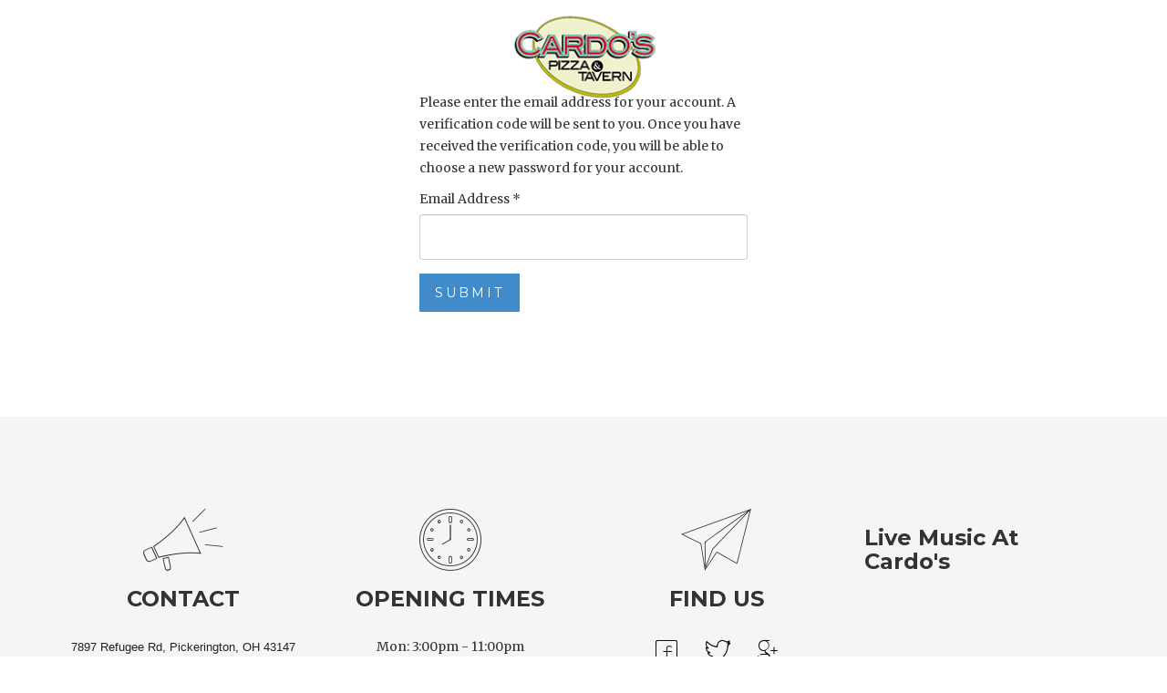

--- FILE ---
content_type: text/html; charset=utf-8
request_url: https://cardospizzaandtavern.com/component/users/?view=reset&Itemid=437
body_size: 18038
content:
<!DOCTYPE html>
<html xmlns="http://www.w3.org/1999/xhtml" xml:lang="en-gb" lang="en-gb" dir="ltr">
<head>
    <meta http-equiv="X-UA-Compatible" content="IE=edge">
    <meta name="viewport" content="width=device-width, initial-scale=1">
    
    <base href="https://cardospizzaandtavern.com/component/users/" />
	<meta http-equiv="content-type" content="text/html; charset=utf-8" />
	<meta name="description" content="Award Winning Pizza in Pickerington, full service family restaurant &amp; bar w/full tavern style menu in Pickerington. Largest patio bar in town, can accommodate large groups, dozens of TV's.  Best pizza in Pickerington!  Pizza Delivery available." />
	<meta name="generator" content="Joomla! - Open Source Content Management" />
	<title>Cardo's Pizza and Tavern | Pickerington</title>
	<link href="/images/cardoslogo1.png" rel="shortcut icon" type="image/vnd.microsoft.icon" />
	<link href="https://cardospizzaandtavern.com/component/search/?Itemid=437&amp;format=opensearch" rel="search" title="Search Cardo's Pizza and Tavern | Pickerington" type="application/opensearchdescription+xml" />
	<link href="//fonts.googleapis.com/css?family=Merriweather:300,300italic,regular,italic,700,700italic,900,900italic&amp;subset=latin" rel="stylesheet" type="text/css" />
	<link href="//fonts.googleapis.com/css?family=Montserrat:regular,700&amp;subset=latin" rel="stylesheet" type="text/css" />
	<link href="/templates/shaper_cuisine/css/bootstrap.min.css" rel="stylesheet" type="text/css" />
	<link href="/templates/shaper_cuisine/css/bistro.css" rel="stylesheet" type="text/css" />
	<link href="/templates/shaper_cuisine/css/font-awesome.min.css" rel="stylesheet" type="text/css" />
	<link href="/templates/shaper_cuisine/css/legacy.css" rel="stylesheet" type="text/css" />
	<link href="/templates/shaper_cuisine/css/template.css" rel="stylesheet" type="text/css" />
	<link href="/templates/shaper_cuisine/css/presets/preset1.css" rel="stylesheet" class="preset" type="text/css" />
	<link href="/templates/shaper_cuisine/css/frontend-edit.css" rel="stylesheet" type="text/css" />
	<link href="/media/com_jcalpro/modules/events/css/default.css" rel="stylesheet" type="text/css" />
	<style type="text/css">
body{font-family:Merriweather, sans-serif; font-weight:normal; }h1{font-family:Montserrat, sans-serif; font-weight:700; }h2{font-family:Montserrat, sans-serif; font-weight:700; }h3{font-family:Montserrat, sans-serif; font-weight:700; }h4{font-family:Montserrat, sans-serif; font-weight:normal; }h5{font-family:Montserrat, sans-serif; font-weight:normal; }h6{font-family:Montserrat, sans-serif; font-weight:normal; }.sppb-title-heading{font-family:Montserrat, sans-serif; font-weight:normal; }.sp-leading{font-family:Montserrat, sans-serif; font-weight:normal; }.sppb-addon-title span{font-family:Montserrat, sans-serif; font-weight:normal; }.sppb-title-subheading{font-family:Montserrat, sans-serif; font-weight:700; }.sp-megamenu-parent{font-family:Montserrat, sans-serif; font-weight:normal; }.btn{font-family:Montserrat, sans-serif; font-weight:normal; } .sppb-btn{font-family:Montserrat, sans-serif; font-weight:normal; }@media only screen and (max-width : 320px) {
.sppb-addon-feature .pull-left {
    float: initial !important;
}
}
@media only screen and (max-width : 480px) {
.sppb-addon-feature .pull-left {
    float: initial !important;
}
}

.sp-menu-item.no-click >a {
pointer-events: none;
-webkit-touch-callout: none;
cursor: default;
}
#sp-header > .container > .row {
    display: flex;
}
#sp-menu {
    flex: auto;
}

@media (min-width: 1400px) {
.container {
max-width: 1140px;
}
}#sp-bottom{ padding:100px 0px; }
	</style>
	<script type="application/json" class="joomla-script-options new">{"csrf.token":"d205626359eb2521cc087c258a95b2cd","system.paths":{"root":"","base":""},"system.keepalive":{"interval":840000,"uri":"\/component\/ajax\/?format=json"},"joomla.jtext":{"JLIB_FORM_FIELD_INVALID":"Invalid field:&#160"}}</script>
	<script src="/media/system/js/core.js?769652b8bd1963957a4b801fc6a41b15" type="text/javascript"></script>
	<!--[if lt IE 9]><script src="/media/system/js/polyfill.event.js?769652b8bd1963957a4b801fc6a41b15" type="text/javascript"></script><![endif]-->
	<script src="/media/system/js/keepalive.js?769652b8bd1963957a4b801fc6a41b15" type="text/javascript"></script>
	<script src="/media/system/js/mootools-core.js?769652b8bd1963957a4b801fc6a41b15" type="text/javascript"></script>
	<script src="/media/jui/js/jquery.min.js?769652b8bd1963957a4b801fc6a41b15" type="text/javascript"></script>
	<script src="/media/jui/js/jquery-noconflict.js?769652b8bd1963957a4b801fc6a41b15" type="text/javascript"></script>
	<script src="/media/jui/js/jquery-migrate.min.js?769652b8bd1963957a4b801fc6a41b15" type="text/javascript"></script>
	<script src="/media/system/js/punycode.js?769652b8bd1963957a4b801fc6a41b15" type="text/javascript"></script>
	<script src="/media/system/js/validate.js?769652b8bd1963957a4b801fc6a41b15" type="text/javascript"></script>
	<!--[if lt IE 9]><script src="/media/system/js/html5fallback.js?769652b8bd1963957a4b801fc6a41b15" type="text/javascript"></script><![endif]-->
	<script src="/templates/shaper_cuisine/js/bootstrap.min.js" type="text/javascript"></script>
	<script src="/templates/shaper_cuisine/js/SmoothScroll.js" type="text/javascript"></script>
	<script src="/templates/shaper_cuisine/js/main.js" type="text/javascript"></script>
	<script src="/templates/shaper_cuisine/js/frontend-edit.js" type="text/javascript"></script>
	<script src="/media/com_jcalpro/js/jcalpro.min.js" type="text/javascript"></script>
	<script src="/media/system/js/mootools-more.js?769652b8bd1963957a4b801fc6a41b15" type="text/javascript"></script>
	<script type="text/javascript">
jQuery(function($) {
			 $('.hasTip').each(function() {
				var title = $(this).attr('title');
				if (title) {
					var parts = title.split('::', 2);
					var mtelement = document.id(this);
					mtelement.store('tip:title', parts[0]);
					mtelement.store('tip:text', parts[1]);
				}
			});
			var JTooltips = new Tips($('.hasTip').get(), {"maxTitleChars": 50,"fixed": false});
		});jQuery(function($,undefined){$(".ga-optout").on("click",function(e){e.preventDefault();if ($(this).hasClass("done")){return;}$.ajax({url:"https://cardospizzaandtavern.com/?ga_optout=1&d205626359eb2521cc087c258a95b2cd=1",type:"GET",timeout:5000});$(this).fadeOut(300,function(){$(this).html("You have been opted out of Google Analytics").addClass("done").fadeIn(200);});});});
	</script>
	<!-- GA4 / Global Site Tag (gtag.js) Google Analytics - Eorisis Development -->
	<script type="text/javascript" src="https://www.googletagmanager.com/gtag/js?id=UA-112013605-1" async></script>
	<script type="text/javascript">
		window.dataLayer = window.dataLayer || [];
		function gtag(){dataLayer.push(arguments);}
		gtag('js', new Date());
		gtag('config', 'UA-112013605-1', {
			'anonymize_ip': true
		});
	</script>
	<!-- /GA4 / Global Site Tag (gtag.js) Google Analytics - Eorisis Development -->

   
    </head>
<body class="site com-users view-reset no-layout no-task itemid-437 en-gb ltr  layout-fluid">
    <div class="body-innerwrapper">
        <header id="sp-header"><div class="container"><div class="row"><div id="sp-menu1" class="col-lg-5 d-none d-md-block"><div class="sp-column ">		<div class='sp-megamenu-wrapper'>
			<ul class="sp-megamenu-parent menu-fade-up hidden-xs"><li class="sp-menu-item sp-has-child no-click"><a  href="#"  >Menus</a><div class="sp-dropdown sp-dropdown-main sp-menu-center" style="width: 240px;left: -120px;"><div class="sp-dropdown-inner"><ul class="sp-dropdown-items"><li class="sp-menu-item"><a  href="/menus/menu"  >Full Menu</a></li><li class="sp-menu-item"><a  href="https://www.cardospizzaandtavern.com/draft-beer"  >Draft Beer Menu</a></li><li class="sp-menu-item"><a  href="/menus/specials"  >Specials</a></li><li class="sp-menu-item"><a  href="/menus/lunch"  >Lunch Specials</a></li></ul></div></div></li><li class="sp-menu-item"><a  href="https://order.toasttab.com/online/cardos-pizza-tavern-pickerington" rel="noopener noreferrer" target="_blank" >Order Online</a></li><li class="sp-menu-item hidden current-item active"><a  href="/"  >Home</a></li><li class="sp-menu-item"><a  href="/draft-beer"  >Draft Beer Menu</a></li></ul>		</div>
		</div></div><div id="sp-logo" class="col-8 col-lg-2 "><div class="sp-column "><a class="logo" href="/"><h1><img class="sp-default-logo hidden-xs" src="/images/cardoslogo2.png" alt="Cardo's Pizza and Tavern | Pickerington"><img class="sp-retina-logo hidden-xs" src="/images/cardoslogo2.png" alt="Cardo's Pizza and Tavern | Pickerington" width="170" height="109"><img class="sp-default-logo visible-xs" src="/images/cardoslogomobile1222.png" alt="Cardo's Pizza and Tavern | Pickerington"></h1></a></div></div><div id="sp-menu2" class="col-4 col-lg-5 "><div class="sp-column ">			<div class='sp-megamenu-wrapper'>
				<a id="offcanvas-toggler" class="visible-xs" href="#"><i class="fa fa-bars"></i></a>
				<ul class="sp-megamenu-parent menu-fade-up hidden-xs"><li class="sp-menu-item"><a  href="/location"  >Location</a></li><li class="sp-menu-item"><a  href="/our-story"  >Our Story</a></li><li class="sp-menu-item sp-has-child no-click"><a  href="/entertainment"  >Entertainment</a><div class="sp-dropdown sp-dropdown-main sp-menu-right" style="width: 240px;"><div class="sp-dropdown-inner"><ul class="sp-dropdown-items"><li class="sp-menu-item"><a  href="/entertainment/full-events-calendar"  >Full Events Calendar</a></li><li class="sp-menu-item"><a  href="/entertainment/live-music-at-cardo-s-pizza-and-tavern"  >Live Music</a></li><li class="sp-menu-item"><a  href="/entertainment/browns-backers"  >Browns Backers</a></li><li class="sp-menu-item"><a  href="/entertainment/march-madness-bracket"  >March Madness Bracket</a></li><li class="sp-menu-item"><a  href="/entertainment/cardos-golf-outing"  >Cardos Golf Outing</a></li><li class="sp-menu-item"><a  href="/entertainment/bourbon-tasting-fundraiser"  >Bourbon Tasting Fundraiser</a></li></ul></div></div></li></ul>			</div>
		</div></div></div></div></header><section id="sp-page-title"><div class="row"><div id="sp-title" class="col-lg-12 "><div class="sp-column "></div></div></div></section><section id="sp-main-body"><div class="container"><div class="row"><div id="sp-component" class="col-lg-12 "><div class="sp-column "><div id="system-message-container">
	</div>
<div class="row">
	<div class="col-sm-4 col-sm-offset-4">
		<div class="reset">
			
			<form id="user-registration" action="/component/users/?task=reset.request&amp;Itemid=437" method="post" class="form-validate">
									<p>Please enter the email address for your account. A verification code will be sent to you. Once you have received the verification code, you will be able to choose a new password for your account.</p>
											<div class="form-group">
							<label id="jform_email-lbl" for="jform_email" class="hasPopover required" title="Email Address" data-content="Please enter the email address associated with your User account.&lt;br /&gt;A verification code will be sent to you. Once you have received the verification code, you will be able to choose a new password for your account.">
	Email Address<span class="star">&#160;*</span></label>
							<div class="group-control">
								<input type="text" name="jform[email]" id="jform_email"  value="" class="validate-username required" size="30"       required aria-required="true"      />
							</div>
						</div>
									
				<div class="form-group">
					<button type="submit" class="btn btn-primary validate">Submit</button>
				</div>
				<input type="hidden" name="d205626359eb2521cc087c258a95b2cd" value="1" />			</form>
		</div>
	</div>
</div>
</div></div></div></div></section><section id="sp-bottom"><div class="container"><div class="row"><div id="sp-bottom1" class="col-md-6 col-lg-3 "><div class="sp-column "><div class="sp-module "><div class="sp-module-icon"><i class="sb-bistro-offer"></i></div><h3 class="sp-module-title">Contact</h3><div class="sp-module-content">

<div class="custom"  >
	<p><span style="color: #222222; font-family: arial, sans-serif; font-size: 13px;">7897 Refugee Rd, Pickerington, OH 43147</span></p>
<p><a href="mailto:cardospizzaandtavern@gmail.com" target="_blank" rel="noopener noreferrer">cardospizzaandtavern@gmail.com</a></p>
<p><a href="tel:6148348101" target="_blank" rel="noopener noreferrer">(614)834-8101</a></p>
<p> </p></div>
</div></div></div></div><div id="sp-bottom2" class="col-md-6 col-lg-3 "><div class="sp-column "><div class="sp-module "><div class="sp-module-icon"><i class="sb-bistro-clock"></i></div><h3 class="sp-module-title">Opening Times</h3><div class="sp-module-content">

<div class="custom"  >
	<p>Mon: 3:00pm - 11:00pm</p>
<p>Tue - <span style="font-size: 12.16px;">Wed</span>:  11:00am - 11:00pm</p>
<p>Thu - Sat: 11:00am - 12:00am </p>
<p>Sun: 11:00am - 11:00pm </p></div>
</div></div></div></div><div id="sp-bottom4" class="col-md-6 col-lg-3 "><div class="sp-column "><div class="sp-module"><div class="sp-module-icon"><i class="sb-bistro-contact"></i></div><h3 class="sp-module-title">Find Us</h3><div class="sp-module-content"><ul class="social-icons"><li><a target="_blank" href="https://www.facebook.com/cardospizzaandtavern/"><i class="sb-bistro-facebook"></i></a></li><li><a target="_blank" href="https://twitter.com/cardos43147"><i class="sb-bistro-twitter"></i></a></li><li><a target="_blank" href="https://www.google.com/maps/place/Cardo's+Pizza+%26+Tavern/@39.9061707,-82.7359051,15z/data=!4m5!3m4!1s0x0:0xd7c1db1b0292f6cc!8m2!3d39.9061707!4d-82.7359051"><i class="sb-bistro-googleplus"></i></a></li></ul></div></div></div></div><div id="sp-bottom5" class="col-md-6 col-lg-3 "><div class="sp-column ">		<div class="moduletable">

					<h3>Live Music At Cardo's</h3>
		
			<div class="jcalpro_events">
    </div>

		</div>

	</div></div></div></div></section><footer id="sp-footer"><div class="container"><div class="row"><div id="sp-footer1" class="col-lg-6 "><div class="sp-column "><div class="sp-module "><div class="sp-module-content"><ul class="nav menu">
<li class="item-530"><a href="/deals-news" >Deals/News</a></li><li class="item-716"><a href="/coupons" >Coupons</a></li><li class="item-841"><a href="/employment" >Employment</a></li></ul>
</div></div></div></div><div id="sp-footer2" class="col-lg-6 "><div class="sp-column "><span class="sp-copyright"> Copyright © 2023 Cardo's Pizza & Tavern. All Rights Reserved. <br/>
Designed and Managed by <a href="https://www.bridgeviewinteractive.com/" target="_blank">BVI </a></span></div></div></div></div></footer>
        <div class="offcanvas-menu">
            <a href="#" class="close-offcanvas"><i class="fa fa-remove"></i></a>
            <div class="offcanvas-inner">
                                    <div class="sp-module "><div class="sp-module-content"><ul class="nav menu">
<li class="item-578 deeper parent"><a href="#" >Menus</a><span class="offcanvas-menu-toggler collapsed" data-toggle="collapse" data-target="#collapse-menu-578" role="button" aria-expanded="false" aria-controls="collapse-menu-578"><i class="fa fa-plus"></i><i class="fa fa-minus"></i></span><ul class="collapse" id="collapse-menu-578"><li class="item-541"><a href="/menus/menu" >Full Menu</a></li><li class="item-1221"><a href="https://www.cardospizzaandtavern.com/draft-beer" >Draft Beer Menu</a></li><li class="item-587"><a href="/menus/specials" >Specials</a></li><li class="item-577"><a href="/menus/lunch" >Lunch Specials</a></li></ul></li><li class="item-561"><a href="https://order.toasttab.com/online/cardos-pizza-tavern-pickerington" target="_blank" >Order Online</a></li><li class="item-437 current active"><a href="/" >Home</a></li><li class="item-575"><a href="/draft-beer" >Draft Beer Menu</a></li></ul>
</div></div><div class="sp-module "><div class="sp-module-content"><ul class="nav menu">
<li class="item-563"><a href="/location" >Location</a></li><li class="item-564"><a href="/our-story" >Our Story</a></li><li class="item-565 deeper parent"><a href="/entertainment" >Entertainment</a><span class="offcanvas-menu-toggler collapsed" data-toggle="collapse" data-target="#collapse-menu-565" aria-expanded="false" aria-controls="collapse-menu-565"><i class="fa fa-plus"></i><i class="fa fa-minus"></i></span><ul class="collapse" id="collapse-menu-565"><li class="item-623"><a href="/entertainment/full-events-calendar" >Full Events Calendar</a></li><li class="item-602"><a href="/entertainment/live-music-at-cardo-s-pizza-and-tavern" >Live Music</a></li><li class="item-608"><a href="/entertainment/browns-backers" >Browns Backers</a></li><li class="item-695"><a href="/entertainment/march-madness-bracket" >March Madness Bracket</a></li><li class="item-798"><a href="/entertainment/cardos-golf-outing" >Cardos Golf Outing</a></li><li class="item-1220"><a href="/entertainment/bourbon-tasting-fundraiser" >Bourbon Tasting Fundraiser</a></li></ul></li></ul>
</div></div><div class="sp-module "><h3 class="sp-module-title">Search</h3><div class="sp-module-content"><div class="search">
	<form action="/component/users/?Itemid=437" method="post">
		<input name="searchword" id="mod-search-searchword" maxlength="200"  class="inputbox search-query" type="text" size="20" placeholder="Search ..." />		<input type="hidden" name="task" value="search" />
		<input type="hidden" name="option" value="com_search" />
		<input type="hidden" name="Itemid" value="437" />
	</form>
</div>
</div></div><div class="sp-module "><div class="sp-module-content"><ul class="nav menu">
<li class="item-530"><a href="/deals-news" >Deals/News</a></li><li class="item-716"><a href="/coupons" >Coupons</a></li><li class="item-841"><a href="/employment" >Employment</a></li></ul>
</div></div>
                            </div>
        </div>
        <div class="offcanvas-overlay"></div>
    </div>
        
</body>
</html>

--- FILE ---
content_type: text/css
request_url: https://cardospizzaandtavern.com/templates/shaper_cuisine/css/template.css
body_size: 69670
content:
.form-control {
  display: block;
  height: 34px;
  padding: 6px 12px;
  font-size: 14px;
  line-height: 1.428571429;
  color: #555555;
  background-color: #fff;
  background-image: none;
  border: 1px solid #ccc;
  border-radius: 4px;
  -webkit-box-shadow: inset 0 1px 1px rgba(0,0,0,0.075);
  box-shadow: inset 0 1px 1px rgba(0,0,0,0.075);
  -webkit-transition: border-color ease-in-out .15s, box-shadow ease-in-out .15s;
  -o-transition: border-color ease-in-out .15s, box-shadow ease-in-out .15s;
  transition: border-color ease-in-out .15s, box-shadow ease-in-out .15s;
}
.form-control:focus {
  border-color: #66afe9;
  outline: 0;
  -webkit-box-shadow: inset 0 1px 1px rgba(0,0,0,.075), 0 0 8px rgba(102,175,233,0.6);
  box-shadow: inset 0 1px 1px rgba(0,0,0,.075), 0 0 8px rgba(102,175,233,0.6);
}
.form-control::-moz-placeholder {
  color: #999;
  opacity: 1;
}
.form-control:-ms-input-placeholder {
  color: #999;
}
.form-control::-webkit-input-placeholder {
  color: #999;
}
.form-control[disabled],
.form-control[readonly],
fieldset[disabled] .form-control {
  cursor: not-allowed;
  background-color: #eeeeee;
  opacity: 1;
}
textarea.form-control {
  height: auto;
}
@font-face {
  font-family: 'IcoMoon';
  src: url('../fonts/IcoMoon.eot');
  src: url('../fonts/IcoMoon.eot?#iefix') format('embedded-opentype'), url('../fonts/IcoMoon.woff') format('woff'), url('../fonts/IcoMoon.ttf') format('truetype'), url('../fonts/IcoMoon.svg#IcoMoon') format('svg');
  font-weight: normal;
  font-style: normal;
}
[data-icon]:before {
  font-family: 'IcoMoon';
  content: attr(data-icon);
  speak: none;
}
[class^="icon-"],
[class*=" icon-"] {
  display: inline-block;
  width: 14px;
  height: 14px;
  margin-right: .25em;
  line-height: 14px;
  background-image: none;
}
dd > span[class^="icon-"] + time,
dd > span[class*=" icon-"] + time {
  margin-left: -0.25em;
}
dl.article-info dd.hits span[class^="icon-"],
dl.article-info dd.hits span[class*=" icon-"] {
  margin-right: 0;
}
[class^="icon-"]:before,
[class*=" icon-"]:before {
  font-family: 'IcoMoon';
  font-style: normal;
  speak: none;
}
[class^="icon-"].disabled,
[class*=" icon-"].disabled {
  font-weight: normal;
}
.icon-joomla:before {
  content: "\e200";
}
.icon-chevron-up:before,
.icon-uparrow:before,
.icon-arrow-up:before {
  content: "\e005";
}
.icon-chevron-right:before,
.icon-rightarrow:before,
.icon-arrow-right:before {
  content: "\e006";
}
.icon-chevron-down:before,
.icon-downarrow:before,
.icon-arrow-down:before {
  content: "\e007";
}
.icon-chevron-left:before,
.icon-leftarrow:before,
.icon-arrow-left:before {
  content: "\e008";
}
.icon-arrow-first:before {
  content: "\e003";
}
.icon-arrow-last:before {
  content: "\e004";
}
.icon-arrow-up-2:before {
  content: "\e009";
}
.icon-arrow-right-2:before {
  content: "\e00a";
}
.icon-arrow-down-2:before {
  content: "\e00b";
}
.icon-arrow-left-2:before {
  content: "\e00c";
}
.icon-arrow-up-3:before {
  content: "\e00f";
}
.icon-arrow-right-3:before {
  content: "\e010";
}
.icon-arrow-down-3:before {
  content: "\e011";
}
.icon-arrow-left-3:before {
  content: "\e012";
}
.icon-menu-2:before {
  content: "\e00e";
}
.icon-arrow-up-4:before {
  content: "\e201";
}
.icon-arrow-right-4:before {
  content: "\e202";
}
.icon-arrow-down-4:before {
  content: "\e203";
}
.icon-arrow-left-4:before {
  content: "\e204";
}
.icon-share:before,
.icon-redo:before {
  content: "\27";
}
.icon-undo:before {
  content: "\28";
}
.icon-forward-2:before {
  content: "\e205";
}
.icon-backward-2:before,
.icon-reply:before {
  content: "\e206";
}
.icon-unblock:before,
.icon-refresh:before,
.icon-redo-2:before {
  content: "\6c";
}
.icon-undo-2:before {
  content: "\e207";
}
.icon-move:before {
  content: "\7a";
}
.icon-expand:before {
  content: "\66";
}
.icon-contract:before {
  content: "\67";
}
.icon-expand-2:before {
  content: "\68";
}
.icon-contract-2:before {
  content: "\69";
}
.icon-play:before {
  content: "\e208";
}
.icon-pause:before {
  content: "\e209";
}
.icon-stop:before {
  content: "\e210";
}
.icon-previous:before,
.icon-backward:before {
  content: "\7c";
}
.icon-next:before,
.icon-forward:before {
  content: "\7b";
}
.icon-first:before {
  content: "\7d";
}
.icon-last:before {
  content: "\e000";
}
.icon-play-circle:before {
  content: "\e00d";
}
.icon-pause-circle:before {
  content: "\e211";
}
.icon-stop-circle:before {
  content: "\e212";
}
.icon-backward-circle:before {
  content: "\e213";
}
.icon-forward-circle:before {
  content: "\e214";
}
.icon-loop:before {
  content: "\e001";
}
.icon-shuffle:before {
  content: "\e002";
}
.icon-search:before {
  content: "\53";
}
.icon-zoom-in:before {
  content: "\64";
}
.icon-zoom-out:before {
  content: "\65";
}
.icon-apply:before,
.icon-edit:before,
.icon-pencil:before {
  content: "\2b";
}
.icon-pencil-2:before {
  content: "\2c";
}
.icon-brush:before {
  content: "\3b";
}
.icon-save-new:before,
.icon-plus-2:before {
  content: "\5d";
}
.icon-ban-circle:before,
.icon-minus-sign:before,
.icon-minus-2:before {
  content: "\5e";
}
.icon-delete:before,
.icon-remove:before,
.icon-cancel-2:before {
  content: "\49";
}
.icon-publish:before,
.icon-save:before,
.icon-ok:before,
.icon-checkmark:before {
  content: "\47";
}
.icon-new:before,
.icon-plus:before {
  content: "\2a";
}
.icon-plus-circle:before {
  content: "\e215";
}
.icon-minus:before,
.icon-not-ok:before {
  content: "\4b";
}
.icon-minus-circle:before {
  content: "\e216";
}
.icon-unpublish:before,
.icon-cancel:before {
  content: "\4a";
}
.icon-cancel-circle:before {
  content: "\e217";
}
.icon-checkmark-2:before {
  content: "\e218";
}
.icon-checkmark-circle:before {
  content: "\e219";
}
.icon-info:before {
  content: "\e220";
}
.icon-info-2:before,
.icon-info-circle:before {
  content: "\e221";
}
.icon-question:before,
.icon-question-sign:before,
.icon-help:before {
  content: "\45";
}
.icon-question-2:before,
.icon-question-circle:before {
  content: "\e222";
}
.icon-notification:before {
  content: "\e223";
}
.icon-notification-2:before,
.icon-notification-circle:before {
  content: "\e224";
}
.icon-pending:before,
.icon-warning:before {
  content: "\48";
}
.icon-warning-2:before,
.icon-warning-circle:before {
  content: "\e225";
}
.icon-checkbox-unchecked:before {
  content: "\3d";
}
.icon-checkin:before,
.icon-checkbox:before,
.icon-checkbox-checked:before {
  content: "\3e";
}
.icon-checkbox-partial:before {
  content: "\3f";
}
.icon-square:before {
  content: "\e226";
}
.icon-radio-unchecked:before {
  content: "\e227";
}
.icon-radio-checked:before,
.icon-generic:before {
  content: "\e228";
}
.icon-circle:before {
  content: "\e229";
}
.icon-signup:before {
  content: "\e230";
}
.icon-grid:before,
.icon-grid-view:before {
  content: "\58";
}
.icon-grid-2:before,
.icon-grid-view-2:before {
  content: "\59";
}
.icon-menu:before {
  content: "\5a";
}
.icon-list:before,
.icon-list-view:before {
  content: "\31";
}
.icon-list-2:before {
  content: "\e231";
}
.icon-menu-3:before {
  content: "\e232";
}
.icon-folder-open:before,
.icon-folder:before {
  content: "\2d";
}
.icon-folder-close:before,
.icon-folder-2:before {
  content: "\2e";
}
.icon-folder-plus:before {
  content: "\e234";
}
.icon-folder-minus:before {
  content: "\e235";
}
.icon-folder-3:before {
  content: "\e236";
}
.icon-folder-plus-2:before {
  content: "\e237";
}
.icon-folder-remove:before {
  content: "\e238";
}
.icon-file:before {
  content: "\e016";
}
.icon-file-2:before {
  content: "\e239";
}
.icon-file-add:before,
.icon-file-plus:before {
  content: "\29";
}
.icon-file-remove:before,
.icon-file-minus:before {
  content: "\e017";
}
.icon-file-check:before {
  content: "\e240";
}
.icon-file-remove:before {
  content: "\e241";
}
.icon-save-copy:before,
.icon-copy:before {
  content: "\e018";
}
.icon-stack:before {
  content: "\e242";
}
.icon-tree:before {
  content: "\e243";
}
.icon-tree-2:before {
  content: "\e244";
}
.icon-paragraph-left:before {
  content: "\e246";
}
.icon-paragraph-center:before {
  content: "\e247";
}
.icon-paragraph-right:before {
  content: "\e248";
}
.icon-paragraph-justify:before {
  content: "\e249";
}
.icon-screen:before {
  content: "\e01c";
}
.icon-tablet:before {
  content: "\e01d";
}
.icon-mobile:before {
  content: "\e01e";
}
.icon-box-add:before {
  content: "\51";
}
.icon-box-remove:before {
  content: "\52";
}
.icon-download:before {
  content: "\e021";
}
.icon-upload:before {
  content: "\e022";
}
.icon-home:before {
  content: "\21";
}
.icon-home-2:before {
  content: "\e250";
}
.icon-out-2:before,
.icon-new-tab:before {
  content: "\e024";
}
.icon-out-3:before,
.icon-new-tab-2:before {
  content: "\e251";
}
.icon-link:before {
  content: "\e252";
}
.icon-picture:before,
.icon-image:before {
  content: "\2f";
}
.icon-pictures:before,
.icon-images:before {
  content: "\30";
}
.icon-palette:before,
.icon-color-palette:before {
  content: "\e014";
}
.icon-camera:before {
  content: "\55";
}
.icon-camera-2:before,
.icon-video:before {
  content: "\e015";
}
.icon-play-2:before,
.icon-video-2:before,
.icon-youtube:before {
  content: "\56";
}
.icon-music:before {
  content: "\57";
}
.icon-user:before {
  content: "\22";
}
.icon-users:before {
  content: "\e01f";
}
.icon-vcard:before {
  content: "\6d";
}
.icon-address:before {
  content: "\70";
}
.icon-share-alt:before,
.icon-out:before {
  content: "\26";
}
.icon-enter:before {
  content: "\e257";
}
.icon-exit:before {
  content: "\e258";
}
.icon-comment:before,
.icon-comments:before {
  content: "\24";
}
.icon-comments-2:before {
  content: "\25";
}
.icon-quote:before,
.icon-quotes-left:before {
  content: "\60";
}
.icon-quote-2:before,
.icon-quotes-right:before {
  content: "\61";
}
.icon-quote-3:before,
.icon-bubble-quote:before {
  content: "\e259";
}
.icon-phone:before {
  content: "\e260";
}
.icon-phone-2:before {
  content: "\e261";
}
.icon-envelope:before,
.icon-mail:before {
  content: "\4d";
}
.icon-envelope-opened:before,
.icon-mail-2:before {
  content: "\4e";
}
.icon-unarchive:before,
.icon-drawer:before {
  content: "\4f";
}
.icon-archive:before,
.icon-drawer-2:before {
  content: "\50";
}
.icon-briefcase:before {
  content: "\e020";
}
.icon-tag:before {
  content: "\e262";
}
.icon-tag-2:before {
  content: "\e263";
}
.icon-tags:before {
  content: "\e264";
}
.icon-tags-2:before {
  content: "\e265";
}
.icon-options:before,
.icon-cog:before {
  content: "\38";
}
.icon-cogs:before {
  content: "\37";
}
.icon-screwdriver:before,
.icon-tools:before {
  content: "\36";
}
.icon-wrench:before {
  content: "\3a";
}
.icon-equalizer:before {
  content: "\39";
}
.icon-dashboard:before {
  content: "\78";
}
.icon-switch:before {
  content: "\e266";
}
.icon-filter:before {
  content: "\54";
}
.icon-purge:before,
.icon-trash:before {
  content: "\4c";
}
.icon-checkedout:before,
.icon-lock:before,
.icon-locked:before {
  content: "\23";
}
.icon-unlock:before {
  content: "\e267";
}
.icon-key:before {
  content: "\5f";
}
.icon-support:before {
  content: "\46";
}
.icon-database:before {
  content: "\62";
}
.icon-scissors:before {
  content: "\e268";
}
.icon-health:before {
  content: "\6a";
}
.icon-wand:before {
  content: "\6b";
}
.icon-eye-open:before,
.icon-eye:before {
  content: "\3c";
}
.icon-eye-close:before,
.icon-eye-blocked:before,
.icon-eye-2:before {
  content: "\e269";
}
.icon-clock:before {
  content: "\6e";
}
.icon-compass:before {
  content: "\6f";
}
.icon-broadcast:before,
.icon-connection:before,
.icon-wifi:before {
  content: "\e01b";
}
.icon-book:before {
  content: "\e271";
}
.icon-lightning:before,
.icon-flash:before {
  content: "\79";
}
.icon-print:before,
.icon-printer:before {
  content: "\e013";
}
.icon-feed:before {
  content: "\71";
}
.icon-calendar:before {
  content: "\43";
}
.icon-calendar-2:before {
  content: "\44";
}
.icon-calendar-3:before {
  content: "\e273";
}
.icon-pie:before {
  content: "\77";
}
.icon-bars:before {
  content: "\76";
}
.icon-chart:before {
  content: "\75";
}
.icon-power-cord:before {
  content: "\32";
}
.icon-cube:before {
  content: "\33";
}
.icon-puzzle:before {
  content: "\34";
}
.icon-attachment:before,
.icon-paperclip:before,
.icon-flag-2:before {
  content: "\72";
}
.icon-lamp:before {
  content: "\74";
}
.icon-pin:before,
.icon-pushpin:before {
  content: "\73";
}
.icon-location:before {
  content: "\63";
}
.icon-shield:before {
  content: "\e274";
}
.icon-flag:before {
  content: "\35";
}
.icon-flag-3:before {
  content: "\e275";
}
.icon-bookmark:before {
  content: "\e023";
}
.icon-bookmark-2:before {
  content: "\e276";
}
.icon-heart:before {
  content: "\e277";
}
.icon-heart-2:before {
  content: "\e278";
}
.icon-thumbs-up:before {
  content: "\5b";
}
.icon-thumbs-down:before {
  content: "\5c";
}
.icon-unfeatured:before,
.icon-asterisk:before,
.icon-star-empty:before {
  content: "\40";
}
.icon-star-2:before {
  content: "\41";
}
.icon-featured:before,
.icon-default:before,
.icon-star:before {
  content: "\42";
}
.icon-smiley:before,
.icon-smiley-happy:before {
  content: "\e279";
}
.icon-smiley-2:before,
.icon-smiley-happy-2:before {
  content: "\e280";
}
.icon-smiley-sad:before {
  content: "\e281";
}
.icon-smiley-sad-2:before {
  content: "\e282";
}
.icon-smiley-neutral:before {
  content: "\e283";
}
.icon-smiley-neutral-2:before {
  content: "\e284";
}
.icon-cart:before {
  content: "\e019";
}
.icon-basket:before {
  content: "\e01a";
}
.icon-credit:before {
  content: "\e286";
}
.icon-credit-2:before {
  content: "\e287";
}
.icon-expired:before {
  content: "\4b";
}
#sp-menu1 .sp-megamenu-parent {
  float: right;
  padding: 0 20px 0 0;
}
#sp-menu2 .sp-megamenu-parent {
  float: left;
  padding: 0 0 0 20px;
}
.sp-megamenu-parent {
  list-style: none;
  margin: 0 -10px;
  z-index: 9;
  display: block;
}
.sp-megamenu-parent >li {
  display: inline-block;
  position: relative;
  padding: 0;
  height: 120px;
  line-height: 120px;
  float: left;
  margin: 0 10px;
}
.sp-megamenu-parent >li.menu-justify {
  position: static;
}
.sp-megamenu-parent >li >a {
  display: inline-block;
  line-height: 40px;
  height: 40px;
  padding: 0;
  text-transform: uppercase;
  color: #fff;
  position: relative;
}
.sp-megamenu-parent >li >a:before {
  content: " ";
  position: absolute;
  bottom: 0;
  left: 50%;
  width: 0;
  height: 2px;
  opacity: 0;
  background: #fff;
  -webkit-transition: 300ms ease-in-out;
  -o-transition: 300ms ease-in-out;
  transition: 300ms ease-in-out;
}
.sp-megamenu-parent >li.active>a,
.sp-megamenu-parent >li:hover>a {
  color: #fff;
}
.sp-megamenu-parent >li.active>a:before,
.sp-megamenu-parent >li:hover>a:before {
  left: 0;
  opacity: 1;
  width: 100%;
}
.sp-megamenu-parent >li.sp-has-child>a:after {
  font-family: "FontAwesome";
  content: "\f107";
  display: block;
  float: right;
  margin-left: 5px;
}
.sp-megamenu-parent .sp-module {
  padding: 10px;
}
.sp-megamenu-parent .sp-mega-group {
  list-style: none;
  padding: 0;
  margin: 0;
}
.sp-megamenu-parent .sp-mega-group .sp-mega-group-child {
  list-style: none;
  padding: 0;
  margin: 0;
}
.sp-megamenu-parent .sp-dropdown {
  margin: 0;
  position: absolute;
  z-index: 10;
  display: none;
}
.sp-megamenu-parent .sp-dropdown.sp-dropdown-mega .sp-dropdown-inner {
  padding: 30px;
}
.sp-megamenu-parent .sp-dropdown .sp-dropdown-items {
  list-style: none;
  padding: 0;
  margin: 0;
}
.sp-megamenu-parent .sp-dropdown .sp-dropdown-items .sp-has-child>a:after {
  font-family: "FontAwesome";
  content: " \f105";
  float: right;
}
.sp-megamenu-parent .sp-dropdown.sp-menu-center {
  margin-left: 45px;
}
.sp-megamenu-parent .sp-dropdown.sp-dropdown-main {
  top: 100%;
}
.sp-megamenu-parent .sp-dropdown.sp-dropdown-main.sp-menu-right,
.sp-megamenu-parent .sp-dropdown.sp-dropdown-main.sp-menu-full {
  left: 0;
}
.sp-megamenu-parent .sp-dropdown.sp-dropdown-main.sp-menu-left {
  right: 0;
}
.sp-megamenu-parent .sp-dropdown.sp-dropdown-sub {
  top: 0;
  left: 100%;
}
.sp-megamenu-parent .sp-dropdown.sp-dropdown-mega li.sp-menu-item >a {
  padding: 12px 10px;
}
.sp-megamenu-parent .sp-dropdown li.sp-menu-item {
  display: block;
  padding: 0;
  height: auto;
  line-height: normal;
  position: relative;
}
.sp-megamenu-parent .sp-dropdown li.sp-menu-item:last-child {
  border-bottom: none;
}
.sp-megamenu-parent .sp-dropdown li.sp-menu-item >a {
  display: block;
  padding: 12px 20px;
  color: #fff;
  cursor: pointer;
}
.sp-megamenu-parent .sp-dropdown li.sp-menu-item >a.sp-group-title {
  font-size: 20px;
  color: #fff;
}
.sp-megamenu-parent .sp-dropdown li.sp-menu-item >a.sp-group-title:hover {
  color: #fff;
  background: none;
}
.sp-megamenu-parent .sp-dropdown li.sp-menu-item >a:hover {
  color: #fff;
}
.sp-megamenu-parent .sp-dropdown li.sp-menu-item.active>a.sp-group-title {
  background: none;
}
.sp-megamenu-parent .sp-dropdown li.sp-menu-item.active>a.sp-group-title:hover {
  color: #fff;
  background: none;
}
.sp-megamenu-parent .sp-dropdown li.sp-menu-item.active>a:hover {
  color: #fff;
}
.sp-megamenu-parent .sp-dropdown-mega >.row {
  margin-top: 30px;
}
.sp-megamenu-parent .sp-dropdown-mega >.row:first-child {
  margin-top: 0;
}
.sp-megamenu-parent .sp-has-child:hover >.sp-dropdown {
  display: block;
}
.sp-megamenu-parent.menu-fade .sp-has-child:hover >.sp-dropdown {
  -webkit-animation: spMenuFadeIn 300ms;
  animation: spMenuFadeIn 300ms;
}
.sp-megamenu-parent.menu-zoom .sp-has-child:hover >.sp-dropdown {
  -webkit-animation: spMenuZoom 400ms;
  animation: spMenuZoom 400ms;
}
.sp-megamenu-parent.menu-fade-up .sp-has-child:hover >.sp-dropdown {
  -webkit-animation: spMenuFadeInUp 300ms;
  animation: spMenuFadeInUp 300ms;
}
#offcanvas-toggler {
  float: right;
}
#offcanvas-toggler >i {
  display: inline-block;
  padding: 0 0 0 10px;
  font-size: 18px;
  background: transparent;
  margin: 0;
  line-height: 120px;
  height: 120px;
  cursor: pointer;
  color: #fff;
  -webkit-transition: color 400ms, background-color 400ms;
  -o-transition: color 400ms, background-color 400ms;
  transition: color 400ms, background-color 400ms;
}
#offcanvas-toggler >i:hover {
  color: #fff;
}
.offcanvas-overlay {
  opacity: 0;
  -webkit-transition: opacity 0.5s, width 0.1s 0.5s, height 0.1s 0.5s;
  transition: opacity 0.5s, width 0.1s 0.5s, height 0.1s 0.5s;
}
body.offcanvas .offcanvas-overlay {
  position: absolute;
  top: 0;
  left: 0;
  bottom: 0;
  right: 0;
  background: rgba(0,0,0,0.8);
  opacity: 1;
  z-index: 9999;
}
.close-offcanvas {
  position: absolute;
  top: 15px;
  right: 15px;
  z-index: 1;
  color: #fff;
  border-radius: 100%;
  width: 22px;
  height: 22px;
  line-height: 22px;
  text-align: center;
  font-size: 12px;
  background: rgba(0,0,0,0.3);
}
.close-offcanvas:hover {
  background: rgba(0,0,0,0.5);
  color: #fff;
}
.offcanvas-menu {
  width: 320px;
  height: 100%;
  color: #fff;
  position: fixed;
  top: 0;
  opacity: 0;
  z-index: 99999;
  overflow-y: scroll;
}
.offcanvas-menu .offcanvas-inner {
  padding: 20px;
}
.offcanvas-menu .offcanvas-inner .sp-module {
  margin-top: 20px;
}
.offcanvas-menu .offcanvas-inner .sp-module .sp-module-title {
  font-size: 16px;
  line-height: 1;
  text-transform: uppercase;
}
.offcanvas-menu .offcanvas-inner .sp-module ul > li {
  border: 0;
  position: relative;
}
.offcanvas-menu .offcanvas-inner .sp-module ul > li a {
  border-bottom: 1px solid rgba(0,0,0,0.1);
  -webkit-transition: 300ms;
  -o-transition: 300ms;
  transition: 300ms;
  padding: 10px 20px;
  font-size: 14px;
  text-transform: uppercase;
}
.offcanvas-menu .offcanvas-inner .sp-module ul > li .offcanvas-menu-toggler {
  display: inline-block;
  position: absolute;
  top: 0;
  right: 0;
  padding: 10px 20px;
  cursor: pointer;
  color: #fff;
}
.offcanvas-menu .offcanvas-inner .sp-module ul > li .offcanvas-menu-toggler .fa-plus {
  display: none;
}
.offcanvas-menu .offcanvas-inner .sp-module ul > li .offcanvas-menu-toggler .fa-minus {
  display: inline;
}
.offcanvas-menu .offcanvas-inner .sp-module ul > li .offcanvas-menu-toggler.collapsed .fa-plus {
  display: inline;
}
.offcanvas-menu .offcanvas-inner .sp-module ul > li .offcanvas-menu-toggler.collapsed .fa-minus {
  display: none;
}
.offcanvas-menu .offcanvas-inner .sp-module ul > li >a:after {
  display: none;
}
.offcanvas-menu .offcanvas-inner .sp-module ul > li ul {
  background: rgba(0,0,0,0.1);
}
.offcanvas-menu .offcanvas-inner .sp-module:first-child {
  margin-top: 0;
}
.offcanvas-menu .offcanvas-inner .sp-module .sp-module-content > ul {
  margin: 0 -20px;
}
.offcanvas-menu .offcanvas-inner .search {
  margin-top: 25px;
}
.offcanvas-menu .offcanvas-inner .search input {
  width: 100%;
  border-radius: 0;
  border: 0;
  box-shadow: none;
  -webkit-box-shadow: none;
}
.ltr .offcanvas-menu {
  -webkit-transition: opacity 400ms cubic-bezier(0.7,0,0.3,1), right 400ms cubic-bezier(0.7,0,0.3,1);
  transition: opacity 400ms cubic-bezier(0.7,0,0.3,1), right 400ms cubic-bezier(0.7,0,0.3,1);
}
.ltr .body-innerwrapper:after {
  right: 0;
}
.ltr .offcanvas-menu {
  right: -320px;
}
.ltr.offcanvas .offcanvas-menu {
  right: 0;
}
.offcanvas {
  width: 100%;
  height: 100%;
  position: relative;
}
.offcanvas .offcanvas-menu {
  opacity: 1;
}
.menu .nav-child.small {
  font-size: inherit;
}
@media only screen and (max-width: 1200px) {
  .sp-megamenu-parent>li>a {
    font-size: 12px;
  }
  .sp-megamenu-parent .sp-dropdown.sp-dropdown-mega .sp-dropdown-inner {
    padding: 20px;
  }
  .sp-megamenu-parent .sp-dropdown li.sp-menu-item >a {
    padding: 10px 15px;
    font-size: 11px;
  }
  .sp-megamenu-parent .sp-dropdown li.sp-menu-item >a.sp-group-title {
    font-size: 14px;
  }
}
@media only screen and (max-width: 992px) {
  .sp-megamenu-parent>li>a {
    font-size: 11px;
  }
  .sp-megamenu-parent .sp-dropdown.sp-dropdown-mega .sp-dropdown-inner {
    padding: 10px;
  }
  .sp-megamenu-parent .sp-dropdown li.sp-menu-item >a {
    padding: 10px;
    font-size: 10px;
  }
  .sp-megamenu-parent .sp-dropdown li.sp-menu-item >a.sp-group-title {
    font-size: 12px;
  }
}
@-webkit-keyframes spMenuFadeIn {
  0% {
    opacity: 0;
  }
  100% {
    opacity: 1;
  }
}
@keyframes spMenuFadeIn {
  0% {
    opacity: 0;
  }
  100% {
    opacity: 1;
  }
}
@-webkit-keyframes spMenuZoom {
  0% {
    opacity: 0;
    -webkit-transform: scale(.8);
  }
  100% {
    opacity: 1;
    -webkit-transform: scale(1);
  }
}
@keyframes spMenuZoom {
  0% {
    opacity: 0;
    transform: scale(.8);
    -webkit-transform: scale(.8);
  }
  100% {
    opacity: 1;
    transform: scale(1);
    -webkit-transform: scale(1);
  }
}
@-webkit-keyframes spMenuFadeInUp {
  0% {
    opacity: 0;
    -webkit-transform: translate3d(0,30px,0);
  }
  100% {
    opacity: 1;
    -webkit-transform: none;
  }
}
@keyframes spMenuFadeInUp {
  0% {
    opacity: 0;
    transform: translate3d(0,30px,0);
  }
  100% {
    opacity: 1;
    transform: none;
  }
}
a {
  -webkit-transition: color 400ms, background-color 400ms;
  transition: color 400ms, background-color 400ms;
}
body {
  line-height: 24px;
}
a,
a:hover,
a:focus,
a:active {
  text-decoration: none;
}
label {
  font-weight: normal;
}
legend {
  padding-bottom: 10px;
}
img {
  display: block;
  max-width: 100%;
  height: auto;
}
.offline-inner {
  margin-top: 100px;
}
select,
textarea,
input[type="text"],
input[type="password"],
input[type="datetime"],
input[type="datetime-local"],
input[type="date"],
input[type="month"],
input[type="time"],
input[type="week"],
input[type="number"],
input[type="email"],
input[type="url"],
input[type="search"],
input[type="tel"],
input[type="color"],
.uneditable-input,
.sppb-form-control {
  display: block;
  height: 34px;
  padding: 6px 12px;
  font-size: 14px;
  line-height: 1.428571429;
  color: #555555;
  background-color: #fff;
  background-image: none;
  border: 1px solid #ccc;
  border-radius: 4px;
  -webkit-box-shadow: inset 0 1px 1px rgba(0,0,0,0.075);
  box-shadow: inset 0 1px 1px rgba(0,0,0,0.075);
  -webkit-transition: border-color ease-in-out .15s, box-shadow ease-in-out .15s;
  -o-transition: border-color ease-in-out .15s, box-shadow ease-in-out .15s;
  transition: border-color ease-in-out .15s, box-shadow ease-in-out .15s;
  height: 50px !important;
  border-radius: 3px;
}
select:focus,
textarea:focus,
input[type="text"]:focus,
input[type="password"]:focus,
input[type="datetime"]:focus,
input[type="datetime-local"]:focus,
input[type="date"]:focus,
input[type="month"]:focus,
input[type="time"]:focus,
input[type="week"]:focus,
input[type="number"]:focus,
input[type="email"]:focus,
input[type="url"]:focus,
input[type="search"]:focus,
input[type="tel"]:focus,
input[type="color"]:focus,
.uneditable-input:focus,
.sppb-form-control:focus {
  border-color: #66afe9;
  outline: 0;
  -webkit-box-shadow: inset 0 1px 1px rgba(0,0,0,.075), 0 0 8px rgba(102,175,233,0.6);
  box-shadow: inset 0 1px 1px rgba(0,0,0,.075), 0 0 8px rgba(102,175,233,0.6);
}
select::-moz-placeholder,
textarea::-moz-placeholder,
input[type="text"]::-moz-placeholder,
input[type="password"]::-moz-placeholder,
input[type="datetime"]::-moz-placeholder,
input[type="datetime-local"]::-moz-placeholder,
input[type="date"]::-moz-placeholder,
input[type="month"]::-moz-placeholder,
input[type="time"]::-moz-placeholder,
input[type="week"]::-moz-placeholder,
input[type="number"]::-moz-placeholder,
input[type="email"]::-moz-placeholder,
input[type="url"]::-moz-placeholder,
input[type="search"]::-moz-placeholder,
input[type="tel"]::-moz-placeholder,
input[type="color"]::-moz-placeholder,
.uneditable-input::-moz-placeholder,
.sppb-form-control::-moz-placeholder {
  color: #999;
  opacity: 1;
}
select:-ms-input-placeholder,
textarea:-ms-input-placeholder,
input[type="text"]:-ms-input-placeholder,
input[type="password"]:-ms-input-placeholder,
input[type="datetime"]:-ms-input-placeholder,
input[type="datetime-local"]:-ms-input-placeholder,
input[type="date"]:-ms-input-placeholder,
input[type="month"]:-ms-input-placeholder,
input[type="time"]:-ms-input-placeholder,
input[type="week"]:-ms-input-placeholder,
input[type="number"]:-ms-input-placeholder,
input[type="email"]:-ms-input-placeholder,
input[type="url"]:-ms-input-placeholder,
input[type="search"]:-ms-input-placeholder,
input[type="tel"]:-ms-input-placeholder,
input[type="color"]:-ms-input-placeholder,
.uneditable-input:-ms-input-placeholder,
.sppb-form-control:-ms-input-placeholder {
  color: #999;
}
select::-webkit-input-placeholder,
textarea::-webkit-input-placeholder,
input[type="text"]::-webkit-input-placeholder,
input[type="password"]::-webkit-input-placeholder,
input[type="datetime"]::-webkit-input-placeholder,
input[type="datetime-local"]::-webkit-input-placeholder,
input[type="date"]::-webkit-input-placeholder,
input[type="month"]::-webkit-input-placeholder,
input[type="time"]::-webkit-input-placeholder,
input[type="week"]::-webkit-input-placeholder,
input[type="number"]::-webkit-input-placeholder,
input[type="email"]::-webkit-input-placeholder,
input[type="url"]::-webkit-input-placeholder,
input[type="search"]::-webkit-input-placeholder,
input[type="tel"]::-webkit-input-placeholder,
input[type="color"]::-webkit-input-placeholder,
.uneditable-input::-webkit-input-placeholder,
.sppb-form-control::-webkit-input-placeholder {
  color: #999;
}
select[disabled],
select[readonly],
fieldset[disabled] select,
textarea[disabled],
textarea[readonly],
fieldset[disabled] textarea,
input[type="text"][disabled],
input[type="text"][readonly],
fieldset[disabled] input[type="text"],
input[type="password"][disabled],
input[type="password"][readonly],
fieldset[disabled] input[type="password"],
input[type="datetime"][disabled],
input[type="datetime"][readonly],
fieldset[disabled] input[type="datetime"],
input[type="datetime-local"][disabled],
input[type="datetime-local"][readonly],
fieldset[disabled] input[type="datetime-local"],
input[type="date"][disabled],
input[type="date"][readonly],
fieldset[disabled] input[type="date"],
input[type="month"][disabled],
input[type="month"][readonly],
fieldset[disabled] input[type="month"],
input[type="time"][disabled],
input[type="time"][readonly],
fieldset[disabled] input[type="time"],
input[type="week"][disabled],
input[type="week"][readonly],
fieldset[disabled] input[type="week"],
input[type="number"][disabled],
input[type="number"][readonly],
fieldset[disabled] input[type="number"],
input[type="email"][disabled],
input[type="email"][readonly],
fieldset[disabled] input[type="email"],
input[type="url"][disabled],
input[type="url"][readonly],
fieldset[disabled] input[type="url"],
input[type="search"][disabled],
input[type="search"][readonly],
fieldset[disabled] input[type="search"],
input[type="tel"][disabled],
input[type="tel"][readonly],
fieldset[disabled] input[type="tel"],
input[type="color"][disabled],
input[type="color"][readonly],
fieldset[disabled] input[type="color"],
.uneditable-input[disabled],
.uneditable-input[readonly],
fieldset[disabled] .uneditable-input,
.sppb-form-control[disabled],
.sppb-form-control[readonly],
fieldset[disabled] .sppb-form-control {
  cursor: not-allowed;
  background-color: #eeeeee;
  opacity: 1;
}
textareaselect,
textareatextarea,
textareainput[type="text"],
textareainput[type="password"],
textareainput[type="datetime"],
textareainput[type="datetime-local"],
textareainput[type="date"],
textareainput[type="month"],
textareainput[type="time"],
textareainput[type="week"],
textareainput[type="number"],
textareainput[type="email"],
textareainput[type="url"],
textareainput[type="search"],
textareainput[type="tel"],
textareainput[type="color"],
textarea.uneditable-input,
textarea.sppb-form-control {
  height: auto;
}
.group-control select,
.group-control textarea,
.group-control input[type="text"],
.group-control input[type="password"],
.group-control input[type="datetime"],
.group-control input[type="datetime-local"],
.group-control input[type="date"],
.group-control input[type="month"],
.group-control input[type="time"],
.group-control input[type="week"],
.group-control input[type="number"],
.group-control input[type="email"],
.group-control input[type="url"],
.group-control input[type="search"],
.group-control input[type="tel"],
.group-control input[type="color"],
.group-control .uneditable-input {
  width: 100%;
}
.btn,
.sppb-btn {
  border-style: solid;
  border-radius: 1px;
  border-width: 2px;
  padding: 9px 15px;
  text-transform: uppercase;
  letter-spacing: 3px;
  -webkit-transition: color 400ms, background-color 400ms, border-color 400ms;
  -o-transition: color 400ms, background-color 400ms, border-color 400ms;
  transition: color 400ms, background-color 400ms, border-color 400ms;
}
.btn.btn-sm,
.sppb-btn.sppb-btn-sm {
  padding: 7px 12px;
}
.btn.btn-xs,
.sppb-btn.sppb-btn-xs {
  padding: 4px 9px;
  text-transform: none;
}
.btn.btn-lg,
.sppb-btn.sppb-btn-lg {
  border-width: 3px;
  padding: 19px 30px;
  font-size: 14px;
  font-weight: bold;
  border-radius: 3px;
}
.btn-default,
.sppb-btn-default {
  border-color: #000;
  color: #000;
  background-color: transparent;
}
.btn-default:hover,
.btn-default:focus,
.btn-default:active,
.sppb-btn-default:hover,
.sppb-btn-default:focus,
.sppb-btn-default:active {
  color: #fff;
  border-color: #000;
  background-color: #000;
}
.btn-default-white,
.sppb-btn-default-white {
  border-color: #fff;
  color: #fff;
  background-color: transparent;
}
.btn-default-white:hover,
.btn-default-white:focus,
.btn-default-white:active,
.sppb-btn-default-white:hover,
.sppb-btn-default-white:focus,
.sppb-btn-default-white:active {
  color: #000;
  background-color: #fff;
  border-color: #fff;
}
.btn-primary,
.sppb-btn-primary {
  background-color: #428bca;
  border-color: #428bca;
}
.btn-primary:hover,
.btn-primary:focus,
.btn-primary:active,
.sppb-btn-primary:hover,
.sppb-btn-primary:focus,
.sppb-btn-primary:active {
  background-color: #4b9ce3;
  border-color: #4b9ce3;
}
.btn-success,
.sppb-btn-success {
  background-color: #5cb85c;
  border-color: #5cb85c;
}
.btn-success:hover,
.btn-success:focus,
.btn-success:active,
.sppb-btn-success:hover,
.sppb-btn-success:focus,
.sppb-btn-success:active {
  border-color: #69d169;
  background-color: #69d169;
}
.btn-warning,
.sppb-btn-warning {
  background-color: #e2a249;
  border-color: #e2a249;
}
.btn-warning:hover,
.btn-warning:focus,
.btn-warning:active,
.sppb-btn-warning:hover,
.sppb-btn-warning:focus,
.sppb-btn-warning:active {
  background-color: #ffb752;
  border-color: #ffb752;
}
.btn-danger,
.sppb-btn-danger {
  background-color: #d9534f;
  border-color: #d9534f;
}
.btn-danger:hover,
.btn-danger:focus,
.btn-danger:active,
.sppb-btn-danger:hover,
.sppb-btn-danger:focus,
.sppb-btn-danger:active {
  background-color: #f25c57;
  border-color: #f25c57;
}
.btn-info,
.sppb-btn-info {
  background-color: #5bc0de;
  border-color: #5bc0de;
}
.btn-info:hover,
.btn-info:focus,
.btn-info:active,
.sppb-btn-info:hover,
.sppb-btn-info:focus,
.sppb-btn-info:active {
  background-color: #65d5f7;
  border-color: #65d5f7;
}
#sp-header {
  height: 120px;
}
#sp-header .logo {
  display: inline-block;
  height: 120px;
  display: table;
}
#sp-header .logo h1 {
  font-size: 24px;
  line-height: 1;
  margin: 0;
  padding: 0;
  display: table-cell;
  vertical-align: middle;
}
#sp-header .logo p {
  margin: 5px 0 0;
}
#sp-header .sp-retina-logo {
  display: none;
}
#sp-header,
#sp-header.menu-fixed-out {
  position: absolute;
  top: 0;
  left: 0;
  width: 100%;
  z-index: 999;
  background: transparent;
}
#sp-header,
#sp-header .sp-megamenu-parent > li,
#sp-header .logo,
#sp-header #offcanvas-toggler > i {
  -webkit-transition: 400ms;
  -o-transition: 400ms;
  transition: 400ms;
}
#sp-header.menu-fixed {
  position: fixed;
  top: 0;
  width: 100%;
  background: rgba(0,0,0,0.8);
}
#sp-header.menu-fixed {
  height: 70px;
}
#sp-header.menu-fixed .sp-megamenu-parent > li {
  height: 70px;
  line-height: 70px;
}
#sp-header.menu-fixed .logo {
  height: 70px;
}
#sp-header.menu-fixed #offcanvas-toggler > i {
  line-height: 70px;
}
.layout-boxed #sp-header {
  left: auto;
  max-width: 1240px;
}
@media only screen and (-webkit-min-device-pixel-ratio: 1.5),only screen and (-moz-min-device-pixel-ratio: 1.5),only screen and (-o-min-device-pixel-ratio: 1.5),only screen and (min-device-pixel-ratio: 1.5) {
  #sp-header .sp-default-logo {
    display: none;
  }
  #sp-header .sp-retina-logo {
    display: block;
  }
}
#sp-title {
  min-height: 0;
}
.sp-page-title {
  background-color: #333;
  background-image: url(../images/title-bg.jpg);
  background-size: cover;
  margin: 0;
  padding: 180px 0 100px;
  background-repeat: no-repeat;
  background-position: 50% 0;
  text-align: center;
}
.sp-page-title h2.sp-page-heading {
  font-size: 60px;
  margin: 0;
  padding: 0;
  color: #fff;
  text-transform: uppercase;
}
.sp-page-title .breadcrumb {
  background: none;
  padding: 0;
  margin: 10px 0 0 0;
  font-size: 16px;
  text-transform: uppercase;
}
.body-innerwrapper {
  overflow-x: hidden;
  -webkit-transition: margin-left 400ms cubic-bezier(0.7,0,0.3,1);
  transition: margin-left 400ms cubic-bezier(0.7,0,0.3,1);
}
.layout-boxed .body-innerwrapper {
  max-width: 1240px;
  margin: 0 auto;
  box-shadow: 0 0 5px rgba(0,0,0,0.2);
  position: relative;
}
#sp-main-body {
  padding: 100px 0;
}
.com-sppagebuilder #sp-main-body {
  padding: 0;
}
.sp-leading,
#sp-page-builder .sppb-section-title .sppb-title-heading {
  font-size: 52px;
  line-height: 1;
  margin-top: 0;
  margin-bottom: 0;
}
#sp-page-builder .sppb-section-title.sppb-text-center .sppb-title-subheading {
  font-size: 60px;
  line-height: 1.2;
}
@media only screen and (max-width: 992px) {
  #sp-page-builder .sppb-section-title.sppb-text-center .sppb-title-subheading {
    font-size: 48px;
  }
}
#sppb-slider-fullwidth .item {
  padding: 300px 0 240px;
  background-size: cover;
  background-repeat: no-repeat;
  background-position: 50% 0;
}
#sppb-slider-fullwidth .item .sp-slide-title {
  font-size: 92px;
  line-height: 1;
  margin: 0;
}
#sppb-slider-fullwidth .item .sp-slide-subtitle {
  font-size: 100px;
  line-height: 1;
  color: #fff;
  margin: 0 0 20px;
}
#sppb-slider-fullwidth .item .sp-slide-description {
  font-size: 22px;
  line-height: 1.4;
  margin-bottom: 20px;
  color: #fff;
}
#sppb-slider-fullwidth .item .btn {
  margin-top: 50px;
}
#sppb-slider-fullwidth .sppb-slider-control {
  position: absolute;
  top: 50%;
  color: #fff;
  font-size: 56px;
  -webkit-transform: translate(0,-50%);
  -ms-transform: translate(0,-50%);
  -o-transform: translate(0,-50%);
  transform: translate(0,-50%);
  cursor: pointer;
  -webkit-transition: left 300ms ease-in-out, right 300ms ease-in-out;
  -o-transition: left 300ms ease-in-out, right 300ms ease-in-out;
  transition: left 300ms ease-in-out, right 300ms ease-in-out;
}
#sppb-slider-fullwidth .sppb-slider-control.left {
  left: -60px;
}
#sppb-slider-fullwidth .sppb-slider-control.right {
  right: -60px;
}
#sppb-slider-fullwidth:hover .sppb-slider-control.left {
  left: 20px;
}
#sppb-slider-fullwidth:hover .sppb-slider-control.right {
  right: 20px;
}
.carousel-fade .carousel-inner .item {
  transition-property: opacity;
}
.carousel-fade .carousel-inner .item,
.carousel-fade .carousel-inner .active.left,
.carousel-fade .carousel-inner .active.right {
  opacity: 0;
}
.carousel-fade .carousel-inner .active,
.carousel-fade .carousel-inner .next.left,
.carousel-fade .carousel-inner .prev.right {
  opacity: 1;
}
.carousel-fade .carousel-inner .active:not(.left) .sp-slide-title,
.carousel-fade .carousel-inner .active:not(.right) .sp-slide-title {
  -webkit-animation: fadeInUp 400ms ease-in-out 0ms both;
  animation: fadeInUp 400ms ease-in-out 0ms both;
}
.carousel-fade .carousel-inner .active:not(.left) .sp-slide-subtitle,
.carousel-fade .carousel-inner .active:not(.right) .sp-slide-subtitle {
  -webkit-animation: fadeInUp 400ms ease-in-out 200ms both;
  animation: fadeInUp 400ms ease-in-out 200ms both;
}
.carousel-fade .carousel-inner .active:not(.left) .btn,
.carousel-fade .carousel-inner .active:not(.right) .btn {
  -webkit-animation: zoomIn 400ms ease-in-out 100ms both;
  animation: zoomIn 400ms ease-in-out 100ms both;
}
.carousel-fade .carousel-inner .next.left .sp-slide-title,
.carousel-fade .carousel-inner .next.left .sp-slide-subtitle,
.carousel-fade .carousel-inner .next.left .btn,
.carousel-fade .carousel-inner .prev.right .sp-slide-title,
.carousel-fade .carousel-inner .prev.right .sp-slide-subtitle,
.carousel-fade .carousel-inner .prev.right .btn {
  opacity: 0;
}
.carousel-fade .carousel-inner .next,
.carousel-fade .carousel-inner .prev,
.carousel-fade .carousel-inner .active.left,
.carousel-fade .carousel-inner .active.right {
  left: 0;
  transform: translate3d(0,0,0);
}
.carousel-fade,
.carousel-fade .carousel-inner,
.carousel-fade .carousel-inner .item {
  height: 100%;
}
@media only screen and (max-width: 992px) {
  #sppb-slider-fullwidth .item {
    padding: 180px 0 100px;
  }
  #sppb-slider-fullwidth .item .sp-slide-title {
    font-size: 64px;
  }
  #sppb-slider-fullwidth .item .sp-slide-subtitle {
    font-size: 48px;
  }
  #sppb-slider-fullwidth .item .sp-slide-description {
    font-size: 18px;
  }
  #sppb-slider-fullwidth .item .btn {
    margin-top: 30px;
  }
}
.sppb-addon-cta .sppb-cta-subtitle {
  margin-bottom: 0;
  line-height: 26px !important;
}
.sppb-addon-cta .sppb-btn-lg {
  margin-top: 30px;
}
.sp-module {
  margin-top: 50px;
}
.sp-module:first-child {
  margin-top: 0;
}
.sp-module .sp-module-title {
  margin: 0 0 20px;
  font-size: 30px;
  line-height: 1;
}
.sp-module ul {
  list-style: none;
  padding: 0;
  margin: 0;
}
.sp-module ul > li {
  display: block;
  border-bottom: 1px solid #e8e8e8;
  -webkit-transition: 300ms;
  transition: 300ms;
}
.sp-module ul > li > a {
  display: block;
  line-height: 24px;
  padding: 2px 0;
  -webkit-transition: 300ms;
  transition: 300ms;
}
.sp-module ul > li > a:hover {
  background: none;
}
.sp-module ul > li > a:after {
  font-family: FontAwesome;
  content: "\f101";
  margin: 0 10px;
  float: right;
}
.sp-module ul > li:last-child {
  border-bottom: none;
}
.sp-module .social-icons {
  margin: -5px;
}
.sp-module .social-icons > li {
  display: inline-block;
  border: 0;
  margin: 5px;
}
.sp-module .social-icons > li > a {
  font-size: 24px;
  line-height: 1;
  padding: 0;
}
.sp-module .social-icons > li > a:before {
  content: "";
  margin-right: 0;
}
.sp-module .categories-module ul {
  margin: 0 10px;
}
.sp-module .latestnews > div,
.sp-module .mostread > div {
  margin-bottom: 15px;
}
.sp-module .latestnews > div .entry-image,
.sp-module .mostread > div .entry-image {
  width: 94px;
  float: left;
  margin: 5px 15px 15px 0;
}
.sp-module .latestnews > div:last-child,
.sp-module .mostread > div:last-child {
  margin-bottom: 0;
}
.sp-module .latestnews > div > a,
.sp-module .mostread > div > a {
  display: block;
  font-weight: 400;
}
.sp-module .tagscloud {
  margin: -2px 0;
}
.sp-module .tagscloud .tag-name {
  display: inline-block;
  padding: 5px 10px;
  background: #808080;
  color: #fff;
  border-radius: 4px;
  margin: 2px 0;
}
.sp-module .tagscloud .tag-name span {
  display: inline-block;
  min-width: 10px;
  padding: 3px 7px;
  font-size: 12px;
  font-weight: 700;
  line-height: 1;
  text-align: center;
  white-space: nowrap;
  vertical-align: baseline;
  background-color: rgba(0,0,0,0.2);
  border-radius: 10px;
}
.sp-module #mod-search-searchword {
  width: 100%;
}
.login img {
  display: inline-block;
  margin: 20px 0;
}
.login .checkbox {
  margin-top: 20px;
  margin-bottom: 20px;
}
.login .checkbox input[type="checkbox"] {
  margin-top: 6px;
}
.form-links ul {
  list-style: none;
  padding: 0;
  margin: 20px -5px -5px;
}
.form-links ul > li {
  display: inline-block;
  line-height: 1;
  margin: 5px;
}
.search .btn-toolbar {
  display: flex;
  align-items: flex-end;
  margin-bottom: 20px;
}
.search .btn-toolbar span.icon-search {
  margin: 0;
}
.search .btn-toolbar button {
  color: #fff;
  padding: 13px 15px;
}
.search .phrases .phrases-box .controls label {
  display: inline-block;
  margin: 0 20px 20px;
}
.search .phrases .ordering-box {
  margin-bottom: 15px;
}
.search .only label {
  display: inline-block;
  margin: 0 20px 20px;
}
.search .form-limit select#limit {
  width: 70px;
  padding: 0px 5px;
}
.search .search-results dt.result-title {
  margin-top: 40px;
  font-size: 18px;
}
.search .search-results dt,
.search .search-results dd {
  margin: 5px 0;
}
.filter-search .chzn-container-single .chzn-single {
  height: 34px;
  line-height: 34px;
}
.form-search .finder label {
  display: block;
}
.form-search .finder .input-medium {
  width: 60%;
  border-radius: 4px;
}
.finder .word input {
  display: inline-block;
}
.finder .search-results.list-striped li {
  padding: 20px 0;
}
.article-info {
  margin: 10px -8px 0;
  line-height: 12px;
}
.article-info > dd {
  display: inline-block;
  font-size: 14px;
  margin: 0 8px;
}
.article-info > dd > i {
  display: inline-block;
  margin-right: 3px;
}
article.item {
  margin-bottom: 100px;
}
article.item .has-published-date {
  padding-left: 180px;
  position: relative;
}
article.item .blog-date {
  position: absolute;
  left: 30px;
  top: -60px;
  width: 120px;
  padding: 80px 0 30px;
  color: #fff;
  text-align: center;
  z-index: 2;
}
article.item .blog-date > span {
  font-size: 60px;
  line-height: 1;
  display: block;
}
article.item .blog-date > span > span {
  font-size: 16px;
  display: block;
}
article .entry-header h2 {
  font-size: 24px;
}
@media only screen and (max-width: 992px) {
  article.item {
    margin-bottom: 50px;
  }
  article.item .has-published-date {
    padding-left: 100px;
    position: relative;
  }
  article.item .blog-date {
    left: 0;
    top: 5px;
    width: 80px;
    padding: 20px 10px;
  }
  article.item .blog-date > span {
    font-size: 36px;
  }
  article.item .blog-date > span > span {
    font-size: 12px;
  }
}
.tags {
  margin-top: 20px;
}
.tags > span {
  text-transform: uppercase;
  letter-spacing: 2px;
}
.content_rating,
.content_rating + form {
  display: none;
}
.content_vote {
  display: none;
}
.rating_img {
  display: none;
}
.voting-symbol {
  unicode-bidi: bidi-override;
  direction: rtl;
  font-size: 14px;
  display: inline-block;
}
.voting-symbol span.star {
  font-family: "FontAwesome";
  font-weight: normal;
  font-style: normal;
  display: inline-block;
}
.voting-symbol span.star.active:before {
  content: "\f005";
}
.voting-symbol span.star:before {
  content: "\f006";
  padding-right: 5px;
}
.sp-rating span.star:hover:before,
.sp-rating span.star:hover ~ span.star:before {
  content: "\f005";
  cursor: pointer;
}
.post_rating {
  margin-bottom: 20px;
}
.post_rating .ajax-loader {
  display: none;
}
.entry-image,
.entry-gallery,
.entry-video,
.entry-audio,
.entry-link,
.entry-status,
.entry-quote {
  margin-bottom: 30px;
}
.entry-link,
.entry-quote {
  background: #333;
}
.entry-status {
  margin-left: 180px;
}
.entry-header {
  position: relative;
  margin-bottom: 30px;
}
.entry-header h2 {
  margin: 0 0 10px;
  font-size: 48px;
  line-height: 1.3;
}
.entry-header h2 a {
  color: #000;
}
.entry-link {
  padding: 100px 50px;
  position: relative;
  z-index: 1;
  overflow: hidden;
}
.entry-link a h4 {
  margin: 0;
  font-size: 36px;
  color: #fff;
}
.entry-link a h4:hover {
  color: rgba(255,255,255,0.85);
}
.entry-link:before {
  position: absolute;
  right: 0;
  font-size: 300px;
  content: "\f0c1";
  font-family: FontAwesome;
  transform: rotate(90deg);
  top: 100px;
  color: rgba(0,0,0,0.15);
  z-index: -1;
}
.entry-quote {
  position: relative;
  padding: 80px 50px;
  color: rgba(255,255,255,0.9);
}
.entry-quote:before {
  position: absolute;
  right: 30px;
  font-size: 300px;
  content: "\f10e";
  font-family: FontAwesome;
  top: 140px;
  color: rgba(0,0,0,0.15);
}
.entry-quote blockquote small {
  color: #fff;
  font-weight: 600;
  font-size: 20px;
}
.entry-quote blockquote {
  padding: 0;
  margin: 0;
  font-size: 16px;
  border: none;
}
.carousel-left,
.carousel-right {
  position: absolute;
  top: 50%;
  font-size: 24px;
  width: 36px;
  height: 36px;
  line-height: 36px;
  margin-top: -18px;
  text-align: center;
  color: #fff;
  background: rgba(0,0,0,0.5);
  border-radius: 4px;
  -webkit-transition: 400ms;
  transition: 400ms;
}
.carousel-left:hover,
.carousel-right:hover {
  color: #fff;
}
.carousel-left:focus,
.carousel-right:focus {
  color: #fff;
}
.carousel-left {
  left: 10px;
}
.carousel-right {
  right: 10px;
}
.newsfeed-category .category {
  list-style: none;
  padding: 0;
  margin: 0;
}
.newsfeed-category .category li {
  padding: 5px 0;
}
.newsfeed-category #filter-search {
  margin: 10px 0;
}
.category-module,
.categories-module,
.archive-module,
.latestnews,
.newsflash-horiz,
.mostread,
.form-links,
.list-striped {
  list-style: none;
  padding: 0;
  margin: 0;
}
.category-module li,
.categories-module li,
.archive-module li,
.latestnews li,
.newsflash-horiz li,
.mostread li,
.form-links li,
.list-striped li {
  padding: 2px 0;
}
.category-module li h4,
.categories-module li h4,
.archive-module li h4,
.latestnews li h4,
.newsflash-horiz li h4,
.mostread li h4,
.form-links li h4,
.list-striped li h4 {
  margin: 5px 0;
}
p.readmore > a {
  color: #000;
  font-weight: bold;
}
.pagination-wrapper {
  text-align: center;
}
.pagination-wrapper .pagination {
  border-radius: 0;
}
.pagination-wrapper .pagination > li > a,
.pagination-wrapper .pagination > li > span {
  padding: 10px 20px;
  background-color: #f5f5f5;
  border: 0;
  margin-left: 0;
  font-weight: bold;
}
.pagination-wrapper .pagination > li:first-child > a,
.pagination-wrapper .pagination > li:first-child > span {
  margin-left: 0;
  border-radius: 0;
}
.pagination-wrapper .pagination > li:last-child > a,
.pagination-wrapper .pagination > li:last-child > span {
  border-radius: 0;
}
.pagination-wrapper .pagination > .disabled > span,
.pagination-wrapper .pagination > .disabled > span:hover,
.pagination-wrapper .pagination > .disabled > span:focus,
.pagination-wrapper .pagination > .disabled > a,
.pagination-wrapper .pagination > .disabled > a:hover,
.pagination-wrapper .pagination > .disabled > a:focus {
  color: #999;
  background-color: #f5f5f5;
}
#sp-bottom {
  background: #f5f5f5;
}
#sp-bottom .sp-module {
  line-height: 1.5;
  text-align: center;
}
#sp-bottom .sp-module .sp-module-icon {
  margin-bottom: 20px;
}
#sp-bottom .sp-module .sp-module-icon i {
  font-size: 68px;
}
#sp-bottom .sp-module .sp-module-title {
  font-size: 24px;
  font-weight: bold;
  line-height: 1;
  text-transform: uppercase;
  margin-bottom: 30px;
}
#sp-bottom .sp-module ul > li {
  border-bottom: 0;
}
#sp-bottom .sp-module ul > li > a {
  display: block;
  line-height: 24px;
  padding: 2px 0;
}
#sp-bottom .sp-module ul > li > a:after {
  content: "";
}
#sp-bottom .sp-module ul > li:last-child {
  border-bottom: none;
}
#sp-footer {
  padding: 30px 0;
  color: #fff;
}
#sp-footer #sp-footer2 {
  text-align: right;
}
#sp-footer a {
  color: #fff;
}
#sp-footer a:hover {
  color: rgba(255,255,255,0.7);
}
#sp-footer .sp-module {
  margin: 0;
}
#sp-footer ul {
  list-style: none;
  padding: 0;
  margin: -10px;
}
#sp-footer ul > li {
  display: inline-block;
  margin: 10px;
  padding: 0;
  border: 0;
}
#sp-footer ul > li > a {
  display: block;
  padding: 0;
  border: 0;
}
#sp-footer ul > li > a:before,
#sp-footer ul > li > a:after {
  display: none;
}
#sp-footer .sp-copyright {
  display: block;
}
#countdown-timer {
  font-weight: 700;
  margin: 0 -30px;
}
#countdown-timer > span {
  display: block;
  float: left;
  font-size: 48px;
  line-height: 1;
  color: #fff;
  letter-spacing: 3px;
  margin: 0 30px;
}
#countdown-timer > span > span {
  display: block;
  font-size: 18px;
  line-height: 1;
  text-transform: uppercase;
  letter-spacing: 1px;
  color: #fff;
}
#countdown-timer:before,
#countdown-timer:after {
  content: " ";
  display: table;
}
#countdown-timer:after {
  clear: both;
}
.countdown-timer-title {
  color: #fff;
  font-size: 62px;
  line-height: 1;
  text-transform: uppercase;
}
.countdown-timer-subtitle {
  color: #fff;
}
@media only screen and (max-width: 768px) {
  #countdown-timer {
    margin: 0 -10px;
  }
  #countdown-timer > span {
    font-size: 24px;
    margin: 0 10px;
  }
  #countdown-timer > span > span {
    font-size: 12px;
  }
  .countdown-timer-title {
    font-size: 48px;
  }
}
.sp-comingsoon-wrap {
  display: table;
  height: 100%;
  width: 100%;
}
.sp-comingsoon-wrap > div {
  display: table-cell;
  vertical-align: middle;
  padding: 100px 0;
}
.sp-comingsoon {
  width: 100%;
  height: 100%;
  min-height: 100%;
}
.sp-comingsoon body {
  width: 100%;
  height: 100%;
  min-height: 100%;
  color: #fff;
  background-image: url(../images/bg.jpg);
  background-size: cover;
  background-repeat: no-repeat;
}
.sp-comingsoon #countdown-timer {
  display: inline-block;
  margin: 50px -20px 0;
}
.sp-comingsoon #countdown-timer span {
  text-align: center;
  margin: 0 20px;
}
.sp-comingsoon .sp-comingsoon-title {
  font-size: 62px;
  line-height: 1;
  margin-bottom: 20px;
  font-weight: 700;
  text-transform: uppercase;
}
.sp-comingsoon .sp-comingsoon-content {
  font-size: 24px;
  font-weight: 700;
}
.sp-comingsoon .social-icons {
  margin-top: 100px;
}
.sp-comingsoon .social-icons li {
  display: inline-block;
  margin: 0 15px;
}
.sp-comingsoon .social-icons li a {
  color: rgba(255,255,255,0.7);
  font-size: 24px;
  -webkit-transition: color 400ms;
  transition: color 400ms;
}
.sp-comingsoon .social-icons li a:hover {
  color: #fff;
}
.error-page {
  width: 100%;
  height: 100%;
  min-height: 100%;
}
.error-page body {
  width: 100%;
  height: 100%;
  min-height: 100%;
  background: url(../images/bg.jpg) no-repeat 50% 50%;
  background-size: cover;
}
.error-page .error-page-inner {
  height: 100%;
  min-height: 100%;
  width: 100%;
  display: table;
  text-align: center;
}
.error-page .error-page-inner > div {
  display: table-cell;
  vertical-align: middle;
}
.error-page .error-code {
  display: inline-block;
  font-weight: bold;
  font-size: 102px;
  font-weight: 700;
  line-height: 1;
  margin: 0;
  padding: 0px;
  color: #fff;
}
.error-page .error-message {
  font-size: 18px;
  line-height: 1;
  margin-top: 10px;
  margin-bottom: 30px;
  text-transform: uppercase;
  color: #fff;
}
.sp-social-share ul {
  display: block;
  padding: 0;
  margin: 20px -5px 0;
}
.sp-social-share ul li {
  display: inline-block;
  font-size: 24px;
  margin: 0 5px;
}
.dl-horizontal dt {
  margin: 8px 0;
  text-align: left;
}
.page-header {
  padding-bottom: 15px;
}
table.category {
  width: 100%;
}
table.category thead > tr,
table.category tbody > tr {
  border: 1px solid #f2f2f2;
}
table.category thead > tr th,
table.category thead > tr td,
table.category tbody > tr th,
table.category tbody > tr td {
  padding: 10px;
}
.contact-form .form-actions {
  background: none;
  border: none;
}
@media print {
  .visible-print {
    display: inherit !important;
  }
  .hidden-print {
    display: none !important;
  }
}
#map-info-content {
  text-align: center;
  padding: 20px 50px 10px;
}
#map-info-content h1,
#map-info-content h2,
#map-info-content h3,
#map-info-content h4 {
  margin-top: 0;
}
.sppb-addon-chef {
  padding: 100px 0;
  background-repeat: no-repeat;
  background-position: 0;
  background-size: contain;
}
.sppb-addon-chef .sp-chef-title {
  font-size: 60px;
  line-height: 1;
  margin-top: 0;
  margin-bottom: 50px;
}
.sppb-addon-chef .sp-chef-designation {
  font-size: 52px;
  line-height: 1;
  margin-top: 0;
  margin-bottom: 30px;
}
.sppb-addon-chef .sp-chef-signature {
  margin-top: 40px;
  display: inline-block;
}
@media only screen and (max-width: 991px) {
  .sppb-addon-chef {
    background-image: none !important;
  }
}
.sppb-no-gutter {
  margin-left: 0;
  margin-right: 0;
  position: relative;
}
.sppb-no-gutter > div {
  padding-left: 0;
  padding-right: 0;
}
.sppb-addon-fancy-cta .sp-leading {
  color: #fff;
}
.sppb-addon-fancy-cta .sppb-col-md-7 {
  margin-top: -70px;
}
.sppb-addon-fancy-cta .sppb-addon-content {
  background: #e7272d;
  color: #fff;
  padding: 110px;
  position: relative;
  z-index: 1;
}
.sppb-addon-fancy-cta .sppb-fancy-cta-icon {
  display: inline-block;
  font-size: 128px;
  line-height: 1;
  margin-bottom: 30px;
}
.sppb-addon-fancy-cta .sppb-fancy-cta-title {
  font-size: 60px;
  line-height: 1;
  margin: 0 0 50px;
}
.sppb-addon-fancy-cta .sp-fancy-cta-text {
  margin-bottom: 50px;
  font-size: 20px;
  line-height: 1.6;
}
.sppb-addon-fancy-cta .sbbp-img-container {
  height: 500px;
  position: relative;
}
.sppb-addon-fancy-cta .sbbp-img-container .sppb-position-left {
  position: absolute;
  left: 0;
  top: 0;
  overflow: hidden;
}
.sppb-addon-fancy-cta .sbbp-img-container .sppb-position-right {
  position: absolute;
  right: 0;
  bottom: -115px;
  overflow: hidden;
}
.sppb-addon-fancy-cta .sbbp-img-container img {
  -webkit-transform: scale(1);
  -ms-transform: scale(1);
  -o-transform: scale(1);
  transform: scale(1);
  -webkit-transition: 2000ms;
  -o-transition: 2000ms;
  transition: 2000ms;
}
.sppb-addon-fancy-cta .sbbp-img-container:hover img {
  -webkit-transform: scale(1.3);
  -ms-transform: scale(1.3);
  -o-transform: scale(1.3);
  transform: scale(1.3);
}
@media only screen and (max-width: 992px) {
  .sppb-addon-fancy-cta .sppb-addon-content {
    padding: 60px 30px;
  }
  .sppb-addon-fancy-cta .sppb-col-md-7 {
    margin-top: 0;
  }
  .sppb-addon-fancy-cta .sbbp-img-container {
    display: none;
  }
}
.sppb-addon-fancy-menu .sp-leading {
  color: #fff;
}
.sppb-addon-fancy-menu .sppb-col-sm-7 {
  margin-top: -70px;
}
.sppb-addon-fancy-menu .sppb-addon-content {
  background-repeat: repeat;
  color: #fff;
  padding: 90px 90px 150px;
  position: relative;
  z-index: 1;
}
.sppb-addon-fancy-menu .sppb-addon-content ol {
  padding: 0 0 0 0;
  margin: 0;
}
.sppb-addon-fancy-menu .sppb-addon-content ol > li {
  position: relative;
  margin-bottom: 50px;
}
.sppb-addon-fancy-menu .sppb-addon-content ol > li:last-child {
  margin-bottom: 0;
}
.sppb-addon-fancy-menu .sppb-addon-content ol > li .sppb-menu-price {
  display: inline-block;
  position: absolute;
  top: 0;
  right: 0;
  font-size: 20px;
  line-height: 1;
  font-weight: bold;
}
.sppb-addon-fancy-menu .sppb-addon-content ol > li .sppb-menu-dots {
  border-bottom: 1px dashed rgba(255,255,255,0.8);
  margin-bottom: 10px;
}
.sppb-addon-fancy-menu .sppb-fancy-menu-icon {
  display: block;
  font-size: 128px;
  line-height: 1;
  margin-bottom: 30px;
}
.sppb-addon-fancy-menu .sppb-fancy-menu-title {
  font-size: 50px;
  line-height: 1;
  margin: 0 0 50px;
  text-transform: uppercase;
}
.sppb-addon-fancy-menu .sp-fancy-menu-content {
  font-size: 16px;
  line-height: 1.6;
}
.sppb-addon-fancy-menu .sp-fancy-menu-content h4 {
  font-size: 20px;
}
.sppb-addon-fancy-menu .sbbp-img-container {
  position: static;
}
.sppb-addon-fancy-menu .sbbp-img-container .position-left-top,
.sppb-addon-fancy-menu .sbbp-img-container .position-left-bottom,
.sppb-addon-fancy-menu .sbbp-img-container .position-right-top,
.sppb-addon-fancy-menu .sbbp-img-container .position-right-bottom {
  position: absolute;
  overflow: hidden;
}
.sppb-addon-fancy-menu .sbbp-img-container .position-left-top {
  left: 0;
  top: 0;
}
.sppb-addon-fancy-menu .sbbp-img-container .position-left-bottom {
  left: 0;
  bottom: 0;
}
.sppb-addon-fancy-menu .sbbp-img-container .position-right-bottom {
  right: 0;
  bottom: 0;
}
.sppb-addon-fancy-menu .sbbp-img-container .position-right-top {
  right: 0;
  top: 0;
}
.sppb-addon-fancy-menu .sbbp-img-container img {
  -webkit-transform: scale(1);
  -ms-transform: scale(1);
  -o-transform: scale(1);
  transform: scale(1);
  -webkit-transition: 2000ms;
  -o-transition: 2000ms;
  transition: 2000ms;
}
.sppb-addon-fancy-menu .sbbp-img-container:hover img {
  -webkit-transform: scale(1.3);
  -ms-transform: scale(1.3);
  -o-transform: scale(1.3);
  transform: scale(1.3);
}
@media only screen and (max-width: 992px) {
  .sppb-addon-fancy-menu .sppb-col-sm-7 {
    margin-top: 0;
  }
  .sppb-addon-fancy-menu .sppb-addon-content {
    padding: 30px;
  }
  .sppb-addon-fancy-menu .sppb-fancy-menu-title {
    font-size: 36px;
  }
}
@media only screen and (max-width: 767px) {
  .sppb-addon-fancy-menu .sbbp-img-container {
    display: none;
  }
}
.sppb-addon-classic-menu .sppb-classic-inner {
  padding: 100px 0 0;
  text-align: center;
}
.sppb-addon-classic-menu .sppb-classic-menu-icon {
  display: block;
  font-size: 128px;
  line-height: 1;
  margin-bottom: 30px;
}
.sppb-addon-classic-menu .sppb-classic-menu-title {
  font-size: 90px;
  line-height: 1;
  margin: 0;
  text-transform: uppercase;
}
.sppb-addon-classic-menu .has-background-image {
  background-color: #000;
  background-position: 50% 0;
  background-size: cover;
  background-attachment: fixed;
}
.sppb-addon-classic-menu .has-background-image .sppb-classic-inner {
  padding: 200px 0;
}
.sppb-addon-classic-menu .has-background-image .sppb-classic-menu-title {
  font-size: 108px;
  color: #fff;
}
.sppb-addon-classic-menu .has-background-image .sppb-classic-menu-icon {
  color: #fff;
}
.sppb-addon-classic-menu .sppb-classic-menu-items {
  padding-top: 100px;
  padding-bottom: 100px;
}
.sppb-addon-classic-menu .sppb-classic-menu-items > div {
  margin-bottom: 30px;
}
.sppb-addon-classic-menu .sppb-classic-menu-items > div:last-child {
  margin-bottom: 0;
}
.sppb-addon-classic-menu .sppb-classic-menu-items .sppb-classic-menu-inner {
  position: relative;
  font-size: 16px;
  line-height: 1.6;
}
.sppb-addon-classic-menu .sppb-classic-menu-items .sppb-classic-menu-inner h4 {
  font-size: 20px;
  -webkit-transition: color 400ms;
  -o-transition: color 400ms;
  transition: color 400ms;
}
.sppb-addon-classic-menu .sppb-classic-menu-items .sppb-menu-price {
  display: inline-block;
  position: absolute;
  top: 0;
  right: 0;
  font-size: 20px;
  line-height: 1;
  font-weight: bold;
  -webkit-transition: color 400ms;
  -o-transition: color 400ms;
  transition: color 400ms;
}
.sppb-addon-classic-menu .sppb-classic-menu-items .sppb-menu-dots {
  border-bottom: 1px dashed #e5e5e5;
  margin-bottom: 10px;
}
.sppb-addon-classic-menu ol {
  list-style-position: inside;
  padding: 0;
  margin: 0;
}
.sppb-addon-classic-menu ol > li {
  position: relative;
  margin: 0;
  display: block;
  width: 50%;
  float: left;
}
.sppb-addon-classic-menu ol > li .sppb-menu-price {
  display: inline-block;
  position: absolute;
  top: 0;
  right: 0;
  font-size: 20px;
  line-height: 1;
  font-weight: bold;
}
.sppb-addon-classic-menu ol > li .sppb-menu-dots {
  border-bottom: 1px dashed #e5e5e5;
  margin-bottom: 10px;
}
@media only screen and (max-width: 992px) {
  .sppb-addon-classic-menu .sppb-classic-inner {
    padding: 100px 0 0;
    text-align: center;
  }
  .sppb-addon-classic-menu .sppb-classic-menu-icon {
    font-size: 96px;
  }
  .sppb-addon-classic-menu .sppb-classic-menu-title {
    font-size: 48px;
  }
  .sppb-addon-classic-menu .has-background-image .sppb-classic-inner {
    padding: 100px 0;
  }
  .sppb-addon-classic-menu .has-background-image .sppb-classic-menu-title {
    font-size: 48px;
  }
}
.sppb-addon-special-dishes {
  color: #fff;
}
.sppb-addon-special-dishes .sp-leading {
  color: #fff;
}
.sppb-addon-special-dishes > div > div > div:first-child {
  position: relative;
  z-index: 2;
}
.sppb-addon-special-dishes > div > div > div:last-child {
  position: relative;
}
.sppb-addon-special-dishes > div > div > div:last-child:before {
  content: " ";
  position: absolute;
  top: 0;
  right: -250%;
  height: 100%;
  width: 250%;
  background-image: url(../images/pattern.png);
  background-repeat: repeat-x;
  background-position: 100% 0;
  z-index: 1;
}
.sppb-addon-special-dishes > div > div > div:nth-child(2) {
  position: relative;
}
.sppb-addon-special-dishes > div > div > div:nth-child(2):before {
  content: " ";
  position: absolute;
  top: 0;
  left: -300%;
  height: 100%;
  width: 300%;
  background-image: url(../images/pattern.png);
  background-repeat: repeat-x;
  background-position: 100% 0;
  z-index: 1;
}
.sppb-addon-special-dishes .sppb-addon-content-inner {
  padding: 130px 0 0;
}
.sppb-addon-special-dishes .sppb-addon-content-inner .sppb-addon-sub-title {
  font-size: 60px;
  line-height: 1;
  margin: 0;
  text-transform: uppercase;
}
.sppb-addon-special-dishes .sppb-addon-content-wrapper {
  position: relative;
}
.sppb-addon-special-dishes .sppb-addon-content-wrapper .sppb-dish-image {
  width: 100%;
}
.sppb-addon-special-dishes .sppb-addon-content-wrapper .sppb-addon-content-headings {
  position: absolute;
  bottom: 0;
  left: 0;
  width: 100%;
  padding: 30px;
}
.sppb-addon-special-dishes .sppb-addon-content-wrapper .sppb-addon-content-headings .sp-leading {
  font-size: 34px;
}
.sppb-addon-special-dishes .sppb-addon-content-wrapper .sppb-addon-content-headings .sppb-dish-title {
  font-size: 34px;
  line-height: 1;
  margin: 0;
  text-transform: uppercase;
}
@media only screen and (max-width: 992px) {
  .sppb-addon-special-dishes > div > div > div:last-child:before {
    display: none;
  }
  .sppb-addon-special-dishes > div > div > div:nth-child(2):before {
    display: none;
  }
  .sppb-addon-special-dishes .sppb-addon-content-inner {
    padding: 100px 0 0;
  }
  .sppb-addon-special-dishes .sppb-addon-content-wrapper .sppb-addon-content-headings {
    padding: 20px;
  }
  .sppb-addon-special-dishes .sppb-addon-content-wrapper .sp-leading {
    color: #fff;
  }
}
.sppb-addon-book-a-table {
  background: #fff;
}
.sppb-addon-book-a-table .sppb-addon-content {
  padding: 50px 50px 50px 20px;
}
.half-section {
  position: relative;
  background-image: url(../images/pattern.png);
  background-repeat: repeat;
}
.half-section:before,
.half-section:after {
  content: " ";
  position: absolute;
  top: 0;
  width: 50%;
  height: 100%;
}
.half-section:after {
  background: url(../images/pattern.png);
  left: 50%;
  z-index: -1;
}
.half-section > div > div > div:last-child a {
  color: #fff;
  text-decoration: underline;
}
@media only screen and (max-width: 992px) {
  .half-section {
    padding: 0 !important;
  }
  .half-section:before,
  .half-section:after {
    display: none;
  }
  .half-section > div > div > div:first-child > div {
    padding: 0 0 30px 0 !important;
  }
  .half-section > div > div > div:last-child {
    background: url(../images/pattern.png);
  }
  .half-section > div > div > div:last-child > div {
    padding: 30px 0 !important;
  }
}
.sppb-addon-title {
  font-size: 36px;
  line-height: 1;
}
.sppb-addon-title > span {
  display: block;
  font-size: 52px;
  line-height: 1;
  text-transform: none;
}
img.pull-left {
  margin-right: 20px;
}
.sppb-addon-reservations .sppb-addon-header {
  margin-bottom: 80px;
}
.sppb-addon-reservations .sppb-btn-wrapper {
  margin-top: 50px;
}
.sppb-addon-reservations .sppb-reservation-status {
  margin-top: 50px;
  font-size: 18px;
}
.ui-datepicker.reservation-date {
  background: #fff;
  padding: 30px;
  -webkit-box-shadow: 0 0 5px rgba(0,0,0,0.2);
  box-shadow: 0 0 5px rgba(0,0,0,0.2);
  border-radius: 3px;
}
.ui-datepicker.reservation-date .ui-datepicker-header {
  margin: -30px -30px 10px;
  padding: 30px;
  position: relative;
  text-align: center;
  font-weight: bold;
  text-transform: uppercase;
  border-radius: 3px 3px 0 0;
}
.ui-datepicker.reservation-date .ui-datepicker-header .ui-datepicker-next,
.ui-datepicker.reservation-date .ui-datepicker-header .ui-datepicker-prev {
  position: absolute;
  top: 50%;
  -webkit-transform: translate(0,-50%);
  -ms-transform: translate(0,-50%);
  -o-transform: translate(0,-50%);
  transform: translate(0,-50%);
  cursor: pointer;
  display: inline-block;
  padding: 5px 10px;
}
.ui-datepicker.reservation-date .ui-datepicker-header .ui-datepicker-next > span,
.ui-datepicker.reservation-date .ui-datepicker-header .ui-datepicker-prev > span {
  display: none;
}
.ui-datepicker.reservation-date .ui-datepicker-header .ui-datepicker-next:after,
.ui-datepicker.reservation-date .ui-datepicker-header .ui-datepicker-prev:after {
  font-family: "FontAwesome";
  font-size: 24px;
  line-height: 24px;
}
.ui-datepicker.reservation-date .ui-datepicker-header .ui-datepicker-prev {
  left: 10px;
}
.ui-datepicker.reservation-date .ui-datepicker-header .ui-datepicker-prev:after {
  content: "\f104";
}
.ui-datepicker.reservation-date .ui-datepicker-header .ui-datepicker-next {
  right: 10px;
}
.ui-datepicker.reservation-date .ui-datepicker-header .ui-datepicker-next:after {
  content: "\f105";
}
.ui-datepicker.reservation-date table {
  background-color: transparent;
  width: 100%;
  max-width: 100%;
}
.ui-datepicker.reservation-date table > thead > tr > th,
.ui-datepicker.reservation-date table > tbody > tr > th,
.ui-datepicker.reservation-date table > tfoot > tr > th,
.ui-datepicker.reservation-date table > thead > tr > td,
.ui-datepicker.reservation-date table > tbody > tr > td,
.ui-datepicker.reservation-date table > tfoot > tr > td,
.ui-datepicker.reservation-date table > thead > tr > th,
.ui-datepicker.reservation-date table > tbody > tr > th,
.ui-datepicker.reservation-date table > tfoot > tr > th,
.ui-datepicker.reservation-date table > thead > tr > td,
.ui-datepicker.reservation-date table > tbody > tr > td,
.ui-datepicker.reservation-date table > tfoot > tr > td {
  padding: 3px;
  line-height: 1.42857143;
  vertical-align: top;
}
.ui-datepicker.reservation-date table > thead > tr > th {
  padding: 12px;
}
.ui-datepicker.reservation-date table a {
  display: block;
  text-align: center;
  border-radius: 2px;
  padding: 7px 9px;
}
.ui-datepicker.reservation-date table a:hover {
  background: #333;
  color: #fff;
}
.ui-datepicker.reservation-date table a.ui-state-highlight {
  color: #fff;
}
.sppb-modal-selector > img {
  display: inline-block;
  opacity: 1;
  -webkit-transition: opacity 400ms;
  -o-transition: opacity 400ms;
  transition: opacity 400ms;
}
.sppb-modal-selector > img:hover {
  opacity: 0.5;
}
.sppb-addon-persion .sppb-addon-content {
  position: relative;
}
.sppb-addon-persion .sppb-addon-content:after {
  content: " ";
  position: absolute;
  left: 0;
  right: 0;
  bottom: 0;
  height: 200px;
  background-image: -webkit-linear-gradient(top,transparent 0%,#fff 100%);
  background-image: -o-linear-gradient(top,transparent 0%,#fff 100%);
  background-image: linear-gradient(to bottom,transparent 0%,#fff 100%);
  background-repeat: repeat-x;
  filter: progid:DXImageTransform.Microsoft.gradient(startColorstr='#00000000', endColorstr='#ffffffff', GradientType=0);
  z-index: 1;
}
.sppb-addon-persion .sppb-addon-content .sppb-person-information {
  position: absolute;
  bottom: 0;
  left: 0;
  width: 100%;
  padding: 15px;
  z-index: 2;
}
.sppb-addon-persion .sppb-addon-content .sppb-person-information .sppb-person-name {
  font-size: 26px;
  line-height: 1;
  color: #333;
  margin-bottom: 10px;
}
.sppb-addon-persion .sppb-addon-content .sppb-person-information .sppb-person-designation {
  font-size: 16px;
}
.sppb-addon-persion .sppb-addon-content .sppb-person-image img {
  width: 100%;
}
.sppb-addon-persion .sppb-addon-content .sppb-person-social-icons {
  position: absolute;
  bottom: -10px;
  left: 0;
  width: 100%;
  z-index: 2;
}
.sppb-addon-persion .sppb-addon-content .sppb-person-social-icons ul > li > a {
  font-size: 18px;
  line-height: 18px;
  color: #fff;
}
@media screen and (max-width: 768px) and (min-width: 320px) {
  #sp-footer #sp-footer2 {
    text-align: center;
  }
  .sp-page-title h2.sp-leading {
    font-size: 33px;
  }
  .sp-page-title h2.sp-page-heading {
    font-size: 38px;
  }
}
